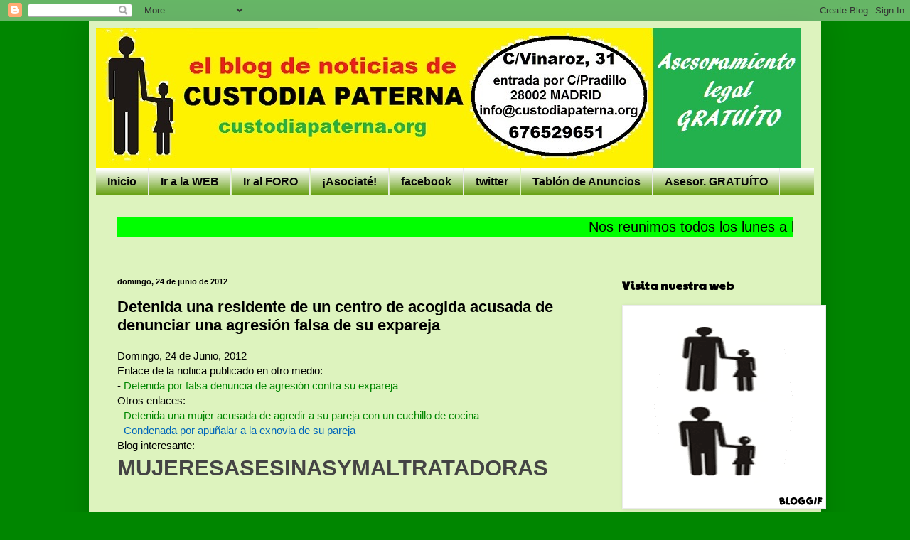

--- FILE ---
content_type: text/html; charset=UTF-8
request_url: https://custodiapaterna.blogspot.com/2012/06/detenida-una-residente-de-un-centro-de.html
body_size: 19662
content:
<!DOCTYPE html>
<html class='v2' dir='ltr' lang='es'>
<head>
<link href='https://www.blogger.com/static/v1/widgets/335934321-css_bundle_v2.css' rel='stylesheet' type='text/css'/>
<meta content='width=1100' name='viewport'/>
<meta content='text/html; charset=UTF-8' http-equiv='Content-Type'/>
<meta content='blogger' name='generator'/>
<link href='https://custodiapaterna.blogspot.com/favicon.ico' rel='icon' type='image/x-icon'/>
<link href='http://custodiapaterna.blogspot.com/2012/06/detenida-una-residente-de-un-centro-de.html' rel='canonical'/>
<link rel="alternate" type="application/atom+xml" title="CUSTODIA PATERNA - Atom" href="https://custodiapaterna.blogspot.com/feeds/posts/default" />
<link rel="alternate" type="application/rss+xml" title="CUSTODIA PATERNA - RSS" href="https://custodiapaterna.blogspot.com/feeds/posts/default?alt=rss" />
<link rel="service.post" type="application/atom+xml" title="CUSTODIA PATERNA - Atom" href="https://www.blogger.com/feeds/7565192744968181873/posts/default" />

<link rel="alternate" type="application/atom+xml" title="CUSTODIA PATERNA - Atom" href="https://custodiapaterna.blogspot.com/feeds/4937473969534371816/comments/default" />
<!--Can't find substitution for tag [blog.ieCssRetrofitLinks]-->
<meta content='http://custodiapaterna.blogspot.com/2012/06/detenida-una-residente-de-un-centro-de.html' property='og:url'/>
<meta content='Detenida una residente de un centro de acogida acusada de denunciar una agresión falsa de su expareja' property='og:title'/>
<meta content='Domingo, 24 de Junio, 2012  Enlace de la notiica publicado en otro medio:  - Detenida por falsa denuncia de agresión contra su expareja  Otr...' property='og:description'/>
<title>CUSTODIA PATERNA: Detenida una residente de un centro de acogida acusada de denunciar una agresión falsa de su expareja</title>
<style type='text/css'>@font-face{font-family:'Paytone One';font-style:normal;font-weight:400;font-display:swap;src:url(//fonts.gstatic.com/s/paytoneone/v25/0nksC9P7MfYHj2oFtYm2ChTigPvfiwq-FQc.woff2)format('woff2');unicode-range:U+0102-0103,U+0110-0111,U+0128-0129,U+0168-0169,U+01A0-01A1,U+01AF-01B0,U+0300-0301,U+0303-0304,U+0308-0309,U+0323,U+0329,U+1EA0-1EF9,U+20AB;}@font-face{font-family:'Paytone One';font-style:normal;font-weight:400;font-display:swap;src:url(//fonts.gstatic.com/s/paytoneone/v25/0nksC9P7MfYHj2oFtYm2ChTjgPvfiwq-FQc.woff2)format('woff2');unicode-range:U+0100-02BA,U+02BD-02C5,U+02C7-02CC,U+02CE-02D7,U+02DD-02FF,U+0304,U+0308,U+0329,U+1D00-1DBF,U+1E00-1E9F,U+1EF2-1EFF,U+2020,U+20A0-20AB,U+20AD-20C0,U+2113,U+2C60-2C7F,U+A720-A7FF;}@font-face{font-family:'Paytone One';font-style:normal;font-weight:400;font-display:swap;src:url(//fonts.gstatic.com/s/paytoneone/v25/0nksC9P7MfYHj2oFtYm2ChTtgPvfiwq-.woff2)format('woff2');unicode-range:U+0000-00FF,U+0131,U+0152-0153,U+02BB-02BC,U+02C6,U+02DA,U+02DC,U+0304,U+0308,U+0329,U+2000-206F,U+20AC,U+2122,U+2191,U+2193,U+2212,U+2215,U+FEFF,U+FFFD;}</style>
<style id='page-skin-1' type='text/css'><!--
/*
-----------------------------------------------
Blogger Template Style
Name:     Simple
Designer: Blogger
URL:      www.blogger.com
----------------------------------------------- */
/* Content
----------------------------------------------- */
body {
font: normal normal 14px Arial, Tahoma, Helvetica, FreeSans, sans-serif;
color: #000000;
background: #008600 none repeat scroll top left;
padding: 0 40px 40px 40px;
}
html body .region-inner {
min-width: 0;
max-width: 100%;
width: auto;
}
h2 {
font-size: 22px;
}
a:link {
text-decoration:none;
color: #008600;
}
a:visited {
text-decoration:none;
color: #7e7e7e;
}
a:hover {
text-decoration:underline;
color: #ec2c2c;
}
.body-fauxcolumn-outer .fauxcolumn-inner {
background: transparent none repeat scroll top left;
_background-image: none;
}
.body-fauxcolumn-outer .cap-top {
position: absolute;
z-index: 1;
height: 400px;
width: 100%;
}
.body-fauxcolumn-outer .cap-top .cap-left {
width: 100%;
background: transparent none repeat-x scroll top left;
_background-image: none;
}
.content-outer {
-moz-box-shadow: 0 0 40px rgba(0, 0, 0, .15);
-webkit-box-shadow: 0 0 5px rgba(0, 0, 0, .15);
-goog-ms-box-shadow: 0 0 10px #333333;
box-shadow: 0 0 40px rgba(0, 0, 0, .15);
margin-bottom: 1px;
}
.content-inner {
padding: 10px 10px;
}
.content-inner {
background-color: #ddf3be;
}
/* Header
----------------------------------------------- */
.header-outer {
background: transparent none repeat-x scroll 0 -400px;
_background-image: none;
}
.Header h1 {
font: normal normal 60px Arial, Tahoma, Helvetica, FreeSans, sans-serif;
color: #31a62d;
text-shadow: -1px -1px 1px rgba(0, 0, 0, .2);
}
.Header h1 a {
color: #31a62d;
}
.Header .description {
font-size: 140%;
color: #6a6a6a;
}
.header-inner .Header .titlewrapper {
padding: 22px 30px;
}
.header-inner .Header .descriptionwrapper {
padding: 0 30px;
}
/* Tabs
----------------------------------------------- */
.tabs-inner .section:first-child {
border-top: 1px solid #ebebeb;
}
.tabs-inner .section:first-child ul {
margin-top: -1px;
border-top: 1px solid #ebebeb;
border-left: 0 solid #ebebeb;
border-right: 0 solid #ebebeb;
}
.tabs-inner .widget ul {
background: #5f9b07 url(https://resources.blogblog.com/blogblog/data/1kt/simple/gradients_light.png) repeat-x scroll 0 -800px;
_background-image: none;
border-bottom: 1px solid #ebebeb;
margin-top: 0;
margin-left: -30px;
margin-right: -30px;
}
.tabs-inner .widget li a {
display: inline-block;
padding: .6em 1em;
font: normal bold 16px Arial, Tahoma, Helvetica, FreeSans, sans-serif;
color: #060706;
border-left: 1px solid #ddf3be;
border-right: 1px solid #ebebeb;
}
.tabs-inner .widget li:first-child a {
border-left: none;
}
.tabs-inner .widget li.selected a, .tabs-inner .widget li a:hover {
color: #000000;
background-color: #5f9b07;
text-decoration: none;
}
/* Columns
----------------------------------------------- */
.main-outer {
border-top: 0 solid #ebebeb;
}
.fauxcolumn-left-outer .fauxcolumn-inner {
border-right: 1px solid #ebebeb;
}
.fauxcolumn-right-outer .fauxcolumn-inner {
border-left: 1px solid #ebebeb;
}
/* Headings
----------------------------------------------- */
div.widget > h2,
div.widget h2.title {
margin: 0 0 1em 0;
font: normal bold 16px Paytone One;
color: #000000;
}
/* Widgets
----------------------------------------------- */
.widget .zippy {
color: #919191;
text-shadow: 2px 2px 1px rgba(0, 0, 0, .1);
}
.widget .popular-posts ul {
list-style: none;
}
/* Posts
----------------------------------------------- */
h2.date-header {
font: normal bold 11px Arial, Tahoma, Helvetica, FreeSans, sans-serif;
}
.date-header span {
background-color: transparent;
color: #000000;
padding: inherit;
letter-spacing: inherit;
margin: inherit;
}
.main-inner {
padding-top: 30px;
padding-bottom: 30px;
}
.main-inner .column-center-inner {
padding: 0 15px;
}
.main-inner .column-center-inner .section {
margin: 0 15px;
}
.post {
margin: 0 0 25px 0;
}
h3.post-title, .comments h4 {
font: normal bold 22px Verdana, Geneva, sans-serif;
margin: .75em 0 0;
}
.post-body {
font-size: 110%;
line-height: 1.4;
position: relative;
}
.post-body img, .post-body .tr-caption-container, .Profile img, .Image img,
.BlogList .item-thumbnail img {
padding: 2px;
background: #ffffff;
border: 1px solid #ebebeb;
-moz-box-shadow: 1px 1px 5px rgba(0, 0, 0, .1);
-webkit-box-shadow: 1px 1px 5px rgba(0, 0, 0, .1);
box-shadow: 1px 1px 5px rgba(0, 0, 0, .1);
}
.post-body img, .post-body .tr-caption-container {
padding: 5px;
}
.post-body .tr-caption-container {
color: #000000;
}
.post-body .tr-caption-container img {
padding: 0;
background: transparent;
border: none;
-moz-box-shadow: 0 0 0 rgba(0, 0, 0, .1);
-webkit-box-shadow: 0 0 0 rgba(0, 0, 0, .1);
box-shadow: 0 0 0 rgba(0, 0, 0, .1);
}
.post-header {
margin: 0 0 1.5em;
line-height: 1.6;
font-size: 90%;
}
.post-footer {
margin: 20px -2px 0;
padding: 5px 10px;
color: #525252;
background-color: #f6f6f6;
border-bottom: 1px solid #ebebeb;
line-height: 1.6;
font-size: 90%;
}
#comments .comment-author {
padding-top: 1.5em;
border-top: 1px solid #ebebeb;
background-position: 0 1.5em;
}
#comments .comment-author:first-child {
padding-top: 0;
border-top: none;
}
.avatar-image-container {
margin: .2em 0 0;
}
#comments .avatar-image-container img {
border: 1px solid #ebebeb;
}
/* Comments
----------------------------------------------- */
.comments .comments-content .icon.blog-author {
background-repeat: no-repeat;
background-image: url([data-uri]);
}
.comments .comments-content .loadmore a {
border-top: 1px solid #919191;
border-bottom: 1px solid #919191;
}
.comments .comment-thread.inline-thread {
background-color: #f6f6f6;
}
.comments .continue {
border-top: 2px solid #919191;
}
/* Accents
---------------------------------------------- */
.section-columns td.columns-cell {
border-left: 1px solid #ebebeb;
}
.blog-pager {
background: transparent none no-repeat scroll top center;
}
.blog-pager-older-link, .home-link,
.blog-pager-newer-link {
background-color: #ddf3be;
padding: 5px;
}
.footer-outer {
border-top: 0 dashed #bbbbbb;
}
/* Mobile
----------------------------------------------- */
body.mobile  {
background-size: auto;
}
.mobile .body-fauxcolumn-outer {
background: transparent none repeat scroll top left;
}
.mobile .body-fauxcolumn-outer .cap-top {
background-size: 100% auto;
}
.mobile .content-outer {
-webkit-box-shadow: 0 0 3px rgba(0, 0, 0, .15);
box-shadow: 0 0 3px rgba(0, 0, 0, .15);
}
.mobile .tabs-inner .widget ul {
margin-left: 0;
margin-right: 0;
}
.mobile .post {
margin: 0;
}
.mobile .main-inner .column-center-inner .section {
margin: 0;
}
.mobile .date-header span {
padding: 0.1em 10px;
margin: 0 -10px;
}
.mobile h3.post-title {
margin: 0;
}
.mobile .blog-pager {
background: transparent none no-repeat scroll top center;
}
.mobile .footer-outer {
border-top: none;
}
.mobile .main-inner, .mobile .footer-inner {
background-color: #ddf3be;
}
.mobile-index-contents {
color: #000000;
}
.mobile-link-button {
background-color: #008600;
}
.mobile-link-button a:link, .mobile-link-button a:visited {
color: #ffffff;
}
.mobile .tabs-inner .section:first-child {
border-top: none;
}
.mobile .tabs-inner .PageList .widget-content {
background-color: #5f9b07;
color: #000000;
border-top: 1px solid #ebebeb;
border-bottom: 1px solid #ebebeb;
}
.mobile .tabs-inner .PageList .widget-content .pagelist-arrow {
border-left: 1px solid #ebebeb;
}

--></style>
<style id='template-skin-1' type='text/css'><!--
body {
min-width: 1030px;
}
.content-outer, .content-fauxcolumn-outer, .region-inner {
min-width: 1030px;
max-width: 1030px;
_width: 1030px;
}
.main-inner .columns {
padding-left: 0;
padding-right: 300px;
}
.main-inner .fauxcolumn-center-outer {
left: 0;
right: 300px;
/* IE6 does not respect left and right together */
_width: expression(this.parentNode.offsetWidth -
parseInt("0") -
parseInt("300px") + 'px');
}
.main-inner .fauxcolumn-left-outer {
width: 0;
}
.main-inner .fauxcolumn-right-outer {
width: 300px;
}
.main-inner .column-left-outer {
width: 0;
right: 100%;
margin-left: -0;
}
.main-inner .column-right-outer {
width: 300px;
margin-right: -300px;
}
#layout {
min-width: 0;
}
#layout .content-outer {
min-width: 0;
width: 800px;
}
#layout .region-inner {
min-width: 0;
width: auto;
}
body#layout div.add_widget {
padding: 8px;
}
body#layout div.add_widget a {
margin-left: 32px;
}
--></style>
<link href='https://www.blogger.com/dyn-css/authorization.css?targetBlogID=7565192744968181873&amp;zx=ca6a5623-7656-44db-93f0-8e42612f372f' media='none' onload='if(media!=&#39;all&#39;)media=&#39;all&#39;' rel='stylesheet'/><noscript><link href='https://www.blogger.com/dyn-css/authorization.css?targetBlogID=7565192744968181873&amp;zx=ca6a5623-7656-44db-93f0-8e42612f372f' rel='stylesheet'/></noscript>
<meta name='google-adsense-platform-account' content='ca-host-pub-1556223355139109'/>
<meta name='google-adsense-platform-domain' content='blogspot.com'/>

</head>
<body class='loading variant-pale'>
<div class='navbar section' id='navbar' name='Barra de navegación'><div class='widget Navbar' data-version='1' id='Navbar1'><script type="text/javascript">
    function setAttributeOnload(object, attribute, val) {
      if(window.addEventListener) {
        window.addEventListener('load',
          function(){ object[attribute] = val; }, false);
      } else {
        window.attachEvent('onload', function(){ object[attribute] = val; });
      }
    }
  </script>
<div id="navbar-iframe-container"></div>
<script type="text/javascript" src="https://apis.google.com/js/platform.js"></script>
<script type="text/javascript">
      gapi.load("gapi.iframes:gapi.iframes.style.bubble", function() {
        if (gapi.iframes && gapi.iframes.getContext) {
          gapi.iframes.getContext().openChild({
              url: 'https://www.blogger.com/navbar/7565192744968181873?po\x3d4937473969534371816\x26origin\x3dhttps://custodiapaterna.blogspot.com',
              where: document.getElementById("navbar-iframe-container"),
              id: "navbar-iframe"
          });
        }
      });
    </script><script type="text/javascript">
(function() {
var script = document.createElement('script');
script.type = 'text/javascript';
script.src = '//pagead2.googlesyndication.com/pagead/js/google_top_exp.js';
var head = document.getElementsByTagName('head')[0];
if (head) {
head.appendChild(script);
}})();
</script>
</div></div>
<div class='body-fauxcolumns'>
<div class='fauxcolumn-outer body-fauxcolumn-outer'>
<div class='cap-top'>
<div class='cap-left'></div>
<div class='cap-right'></div>
</div>
<div class='fauxborder-left'>
<div class='fauxborder-right'></div>
<div class='fauxcolumn-inner'>
</div>
</div>
<div class='cap-bottom'>
<div class='cap-left'></div>
<div class='cap-right'></div>
</div>
</div>
</div>
<div class='content'>
<div class='content-fauxcolumns'>
<div class='fauxcolumn-outer content-fauxcolumn-outer'>
<div class='cap-top'>
<div class='cap-left'></div>
<div class='cap-right'></div>
</div>
<div class='fauxborder-left'>
<div class='fauxborder-right'></div>
<div class='fauxcolumn-inner'>
</div>
</div>
<div class='cap-bottom'>
<div class='cap-left'></div>
<div class='cap-right'></div>
</div>
</div>
</div>
<div class='content-outer'>
<div class='content-cap-top cap-top'>
<div class='cap-left'></div>
<div class='cap-right'></div>
</div>
<div class='fauxborder-left content-fauxborder-left'>
<div class='fauxborder-right content-fauxborder-right'></div>
<div class='content-inner'>
<header>
<div class='header-outer'>
<div class='header-cap-top cap-top'>
<div class='cap-left'></div>
<div class='cap-right'></div>
</div>
<div class='fauxborder-left header-fauxborder-left'>
<div class='fauxborder-right header-fauxborder-right'></div>
<div class='region-inner header-inner'>
<div class='header section' id='header' name='Cabecera'><div class='widget Header' data-version='1' id='Header1'>
<div id='header-inner'>
<a href='https://custodiapaterna.blogspot.com/' style='display: block'>
<img alt='CUSTODIA PATERNA' height='196px; ' id='Header1_headerimg' src='https://blogger.googleusercontent.com/img/b/R29vZ2xl/AVvXsEihOZdOe9gbF5TeGAkLiPD2dA3mtCaY0JQODgqMABe_mY-wGy9X44PiBv-xa7for9NKkeJ7V-dCzri0IUvsqcp2pWL1Z0IXw6m1vCs5T0NrIwunZ2IUjcM9a_Rz13PbEcdQum083mruo2Se/s1600/cabecera+blog+030715.jpg' style='display: block' width='991px; '/>
</a>
</div>
</div></div>
</div>
</div>
<div class='header-cap-bottom cap-bottom'>
<div class='cap-left'></div>
<div class='cap-right'></div>
</div>
</div>
</header>
<div class='tabs-outer'>
<div class='tabs-cap-top cap-top'>
<div class='cap-left'></div>
<div class='cap-right'></div>
</div>
<div class='fauxborder-left tabs-fauxborder-left'>
<div class='fauxborder-right tabs-fauxborder-right'></div>
<div class='region-inner tabs-inner'>
<div class='tabs section' id='crosscol' name='Multicolumnas'><div class='widget PageList' data-version='1' id='PageList1'>
<h2>Páginas</h2>
<div class='widget-content'>
<ul>
<li>
<a href='https://custodiapaterna.blogspot.com/'>Inicio</a>
</li>
<li>
<a href='http://custodiapaterna.org'>Ir a la WEB</a>
</li>
<li>
<a href='http://custodiapaterna.foroactivo.com'>Ir al FORO</a>
</li>
<li>
<a href='http://custodiapaterna.jimdo.com/afiliaci%C3%B3n/'>&#161;Asociaté!</a>
</li>
<li>
<a href='http://www.facebook.com/custodiapaterna'>facebook</a>
</li>
<li>
<a href='http://twitter.com/custodiapaterna'>twitter</a>
</li>
<li>
<a href='http://custodiapaterna.jimdo.com/tabl%C3%B3n-de-anuncios/'>Tablón de Anuncios</a>
</li>
<li>
<a href='http://custodiapaterna.jimdo.com/asesoramiento-legal-gratis/'>Asesor. GRATUÍTO</a>
</li>
</ul>
<div class='clear'></div>
</div>
</div></div>
<div class='tabs section' id='crosscol-overflow' name='Cross-Column 2'><div class='widget HTML' data-version='1' id='HTML5'>
<h2 class='title'>Reunión de los lunes</h2>
<div class='widget-content'>
<p style="tex-aling:center;font-famlily:arial;font-size:20px;color:black;line-heigth:30px;">
    <marquee bgcolor="lime">Nos reunimos todos los lunes a las 20,30 horas en la C/Vinaroz nº31, entrada por C/Pradillo, MADRID &#161;TE ESPERAMOS!  
</marquee>
</p>
</div>
<div class='clear'></div>
</div></div>
</div>
</div>
<div class='tabs-cap-bottom cap-bottom'>
<div class='cap-left'></div>
<div class='cap-right'></div>
</div>
</div>
<div class='main-outer'>
<div class='main-cap-top cap-top'>
<div class='cap-left'></div>
<div class='cap-right'></div>
</div>
<div class='fauxborder-left main-fauxborder-left'>
<div class='fauxborder-right main-fauxborder-right'></div>
<div class='region-inner main-inner'>
<div class='columns fauxcolumns'>
<div class='fauxcolumn-outer fauxcolumn-center-outer'>
<div class='cap-top'>
<div class='cap-left'></div>
<div class='cap-right'></div>
</div>
<div class='fauxborder-left'>
<div class='fauxborder-right'></div>
<div class='fauxcolumn-inner'>
</div>
</div>
<div class='cap-bottom'>
<div class='cap-left'></div>
<div class='cap-right'></div>
</div>
</div>
<div class='fauxcolumn-outer fauxcolumn-left-outer'>
<div class='cap-top'>
<div class='cap-left'></div>
<div class='cap-right'></div>
</div>
<div class='fauxborder-left'>
<div class='fauxborder-right'></div>
<div class='fauxcolumn-inner'>
</div>
</div>
<div class='cap-bottom'>
<div class='cap-left'></div>
<div class='cap-right'></div>
</div>
</div>
<div class='fauxcolumn-outer fauxcolumn-right-outer'>
<div class='cap-top'>
<div class='cap-left'></div>
<div class='cap-right'></div>
</div>
<div class='fauxborder-left'>
<div class='fauxborder-right'></div>
<div class='fauxcolumn-inner'>
</div>
</div>
<div class='cap-bottom'>
<div class='cap-left'></div>
<div class='cap-right'></div>
</div>
</div>
<!-- corrects IE6 width calculation -->
<div class='columns-inner'>
<div class='column-center-outer'>
<div class='column-center-inner'>
<div class='main section' id='main' name='Principal'><div class='widget Blog' data-version='1' id='Blog1'>
<div class='blog-posts hfeed'>

          <div class="date-outer">
        
<h2 class='date-header'><span>domingo, 24 de junio de 2012</span></h2>

          <div class="date-posts">
        
<div class='post-outer'>
<div class='post hentry uncustomized-post-template' itemprop='blogPost' itemscope='itemscope' itemtype='http://schema.org/BlogPosting'>
<meta content='7565192744968181873' itemprop='blogId'/>
<meta content='4937473969534371816' itemprop='postId'/>
<a name='4937473969534371816'></a>
<h3 class='post-title entry-title' itemprop='name'>
Detenida una residente de un centro de acogida acusada de denunciar una agresión falsa de su expareja
</h3>
<div class='post-header'>
<div class='post-header-line-1'></div>
</div>
<div class='post-body entry-content' id='post-body-4937473969534371816' itemprop='description articleBody'>
Domingo, 24 de Junio, 2012<br />
Enlace de la notiica publicado en otro medio:<br />
- <a href="http://www.lavanguardia.com/sucesos/20120624/54316281766/detenida-falsa-denuncia-agresion-expareja.html">Detenida por falsa denuncia de agresión contra su expareja</a><br />
Otros enlaces:<br />
- <a href="http://www.elmundo.es/elmundo/2011/12/21/alicante/1324483847.html?mid=55">Detenida una mujer acusada de agredir a su pareja con un cuchillo de cocina</a><br />
- <a href="http://mujeresasesinasymaltratadoras.blogia.com/2011/072101-condenada-por-apunalar-a-la-exnovia-de-su-pareja.php"><span style="color: #0066bb;">Condenada por apuñalar a la exnovia de su pareja</span></a><br />
Blog interesante:<br />
<h1>
<a href="http://mujeresasesinasymaltratadoras.blogia.com/"><span style="color: #444444;">MUJERESASESINASYMALTRATADORAS</span></a></h1>
<embed allowfullscreen="true" allowscriptaccess="always" src="//www.20minutos.tv/videoplayer/dijkmDV0/" style="height: 330px; width: 544px;" type="application/x-shockwave-flash" wmode="transparent"></embed><br />
<blockquote class="tr_bq">
Agentes de la Guardia Civil han detenido en Cantillana (Sevilla) a una mujer, identificada como A.A.P., de 30 años, por haber denunciado a su expareja por una supuesta agresión que se ha revelado falsa, y que le había permitido ser alojada en un centro de acogida de la Junta de Andalucía para víctimas de malos tratos, por lo que se le atribuye un supuesto delito de denuncia falsa<br />
Agentes de la Guardia Civil han detenido en Cantillana (Sevilla) a una mujer, identificada como A.A.P., de 30 años, por haber denunciado a su expareja por una supuesta agresión que se ha revelado falsa, y que le había permitido ser alojada en un centro de acogida de la Junta de Andalucía para víctimas de malos tratos, por lo que se le atribuye un supuesto delito de denuncia falsa.<br />
En concreto, según ha explicado la Benemérita en un comunicado, la mujer denunció que su expareja había intentado clavarle un objeto punzante en una zona próxima al corazón, si bien el aro de su sujetador había evitado "una desgracia mayor".<br />
En el transcurso de la investigación iniciada para esclarecer los hechos, agentes del Instituto Armado destinados en Cantillana y Paymogo (Huelva) pudieron averiguar que el hombre denunciado, sobre el que pesaba una orden de alejamiento de la denunciante, residía en dicha localidad onubense y se encontraba en la provincia de Huelva cuando sucedió la supuesta agresión denunciada por su expareja.<br />
De esta manera, según ha concluido la Guardia Civil, el objetivo que había buscado la mujer ahora detenida al presentar la denuncia había sido "llamar la atención" de otra nueva pareja con la que ésta había mantenido recientemente una relación.<br />
Por todo ello, la Benemérita ha detenido a esta mujer, vecina de Cantillana, y ha solicitado asimismo a la Junta de Andalucía el cese del disfrute del derecho de una vivienda de acogida.</blockquote>
<a href="http://www.20minutos.es/noticia/1519783/0/">http://www.20minutos.es/noticia/1519783/0/</a>
<div style='clear: both;'></div>
</div>
<div class='post-footer'>
<div class='post-footer-line post-footer-line-1'>
<span class='post-author vcard'>
Publicado por
<span class='fn' itemprop='author' itemscope='itemscope' itemtype='http://schema.org/Person'>
<meta content='https://www.blogger.com/profile/00633303069028951124' itemprop='url'/>
<a class='g-profile' href='https://www.blogger.com/profile/00633303069028951124' rel='author' title='author profile'>
<span itemprop='name'>viso</span>
</a>
</span>
</span>
<span class='post-timestamp'>
en
<meta content='http://custodiapaterna.blogspot.com/2012/06/detenida-una-residente-de-un-centro-de.html' itemprop='url'/>
<a class='timestamp-link' href='https://custodiapaterna.blogspot.com/2012/06/detenida-una-residente-de-un-centro-de.html' rel='bookmark' title='permanent link'><abbr class='published' itemprop='datePublished' title='2012-06-24T21:35:00+02:00'>21:35</abbr></a>
</span>
<span class='post-comment-link'>
</span>
<span class='post-icons'>
<span class='item-action'>
<a href='https://www.blogger.com/email-post/7565192744968181873/4937473969534371816' title='Enviar entrada por correo electrónico'>
<img alt='' class='icon-action' height='13' src='https://resources.blogblog.com/img/icon18_email.gif' width='18'/>
</a>
</span>
<span class='item-control blog-admin pid-580338955'>
<a href='https://www.blogger.com/post-edit.g?blogID=7565192744968181873&postID=4937473969534371816&from=pencil' title='Editar entrada'>
<img alt='' class='icon-action' height='18' src='https://resources.blogblog.com/img/icon18_edit_allbkg.gif' width='18'/>
</a>
</span>
</span>
<div class='post-share-buttons goog-inline-block'>
</div>
</div>
<div class='post-footer-line post-footer-line-2'>
<span class='post-labels'>
</span>
</div>
<div class='post-footer-line post-footer-line-3'>
<span class='post-location'>
</span>
</div>
</div>
</div>
<div class='comments' id='comments'>
<a name='comments'></a>
<h4>No hay comentarios:</h4>
<div id='Blog1_comments-block-wrapper'>
<dl class='avatar-comment-indent' id='comments-block'>
</dl>
</div>
<p class='comment-footer'>
<a href='https://www.blogger.com/comment/fullpage/post/7565192744968181873/4937473969534371816' onclick='javascript:window.open(this.href, "bloggerPopup", "toolbar=0,location=0,statusbar=1,menubar=0,scrollbars=yes,width=640,height=500"); return false;'>Publicar un comentario</a>
</p>
</div>
</div>

        </div></div>
      
</div>
<div class='blog-pager' id='blog-pager'>
<span id='blog-pager-newer-link'>
<a class='blog-pager-newer-link' href='https://custodiapaterna.blogspot.com/2012/06/la-xunta-aplaza-fijar-como-norma-la.html' id='Blog1_blog-pager-newer-link' title='Entrada más reciente'>Entrada más reciente</a>
</span>
<span id='blog-pager-older-link'>
<a class='blog-pager-older-link' href='https://custodiapaterna.blogspot.com/2012/06/es-imprescindible-que-gallardon-cambie.html' id='Blog1_blog-pager-older-link' title='Entrada antigua'>Entrada antigua</a>
</span>
<a class='home-link' href='https://custodiapaterna.blogspot.com/'>Inicio</a>
</div>
<div class='clear'></div>
<div class='post-feeds'>
<div class='feed-links'>
Suscribirse a:
<a class='feed-link' href='https://custodiapaterna.blogspot.com/feeds/4937473969534371816/comments/default' target='_blank' type='application/atom+xml'>Enviar comentarios (Atom)</a>
</div>
</div>
</div></div>
</div>
</div>
<div class='column-left-outer'>
<div class='column-left-inner'>
<aside>
</aside>
</div>
</div>
<div class='column-right-outer'>
<div class='column-right-inner'>
<aside>
<div class='sidebar section' id='sidebar-right-1'><div class='widget Image' data-version='1' id='Image5'>
<h2>Visita nuestra web</h2>
<div class='widget-content'>
<a href='http://custodiapaterna.jimdo.com/contacto/apoyo-a-padres/'>
<img alt='Visita nuestra web' height='281' id='Image5_img' src='https://blogger.googleusercontent.com/img/b/R29vZ2xl/AVvXsEjLu5piNLz4aOqr489kyJxMbwU7NEJQc8N_1WDWvDV0JRWSVR3tC3cFZF8ByhWnP86zkFHVyD5g3RuTAfSDpLv3Nt0qpHjw7McSk1f9ZyV3K8M_pBaIqMHgG-Dmux0qAVvLikeqOjUWdBcE/s1600/bloggif_546938fd6526b.gif' width='281'/>
</a>
<br/>
</div>
<div class='clear'></div>
</div><div class='widget Text' data-version='1' id='Text1'>
<h2 class='title'>CUSTODIA PATERNA</h2>
<div class='widget-content'>
C/Vinaroz nº31 (entrada por la C/Pradillo)<div> 28002 MADRID España<br />Telf.: +34 <strong style="font-weight: normal;"><span style="color:#006600;">676 52 96 51</span></strong><br />info@custodiapaterna.org<br /><div><b>blogmaster@custodiapaterna.com</b><br /><br />Hombres separados por tal discriminados y si tienen la custodia de los hijos tambien lo seran por los demas separados.<br />Es dificil transmitir la realidad a la que nos vemos abocados. Por un lado la alegria de poder amparar, criar y educar a nuestros hijos; que puede visualizarse en eso de ir a su cama por las noches arroparles y darles un beso. Por el otro sentirte un "bicho raro" incluso en tu propio colectivo.<br />Pero aqui estamos, prueba palpable que el hombre esta igual de capacitado que la mujer en la crianza de los hijos. &#191;Hay mejor esfuerzo en pro de la autentica igualdad?<br /></div></div>
</div>
<div class='clear'></div>
</div><div class='widget Image' data-version='1' id='Image4'>
<div class='widget-content'>
<a href='http://custodiapaterna.foroactivo.com/'>
<img alt='' height='60' id='Image4_img' src='https://blogger.googleusercontent.com/img/b/R29vZ2xl/AVvXsEgboFg4LBXSf1fB0CJvoANvaQm0XPZweLaCUvpZ09D9k3ZOFGr1nbJOKLYFs5olmTy_y5e6kQG-0MxzBsKXDCcvTUPcwloA_u5Fs9mbPGL9jG6tLeWibsAirfetXispxklRXiTuv5wT3qxZ/s226/FORO+logo.gif' width='171'/>
</a>
<br/>
</div>
<div class='clear'></div>
</div><div class='widget Image' data-version='1' id='Image3'>
<h2>Visita nuestra WEB</h2>
<div class='widget-content'>
<a href='http://custodiapaterna.org'>
<img alt='Visita nuestra WEB' height='281' id='Image3_img' src='https://blogger.googleusercontent.com/img/b/R29vZ2xl/AVvXsEgNRgfReHVguCFlKIif5gslZpJO-cMPrrV6uSRfZUyImF9wwuZctaqoAukiB892crP6gtilxtr95w_AMI9Qg9zRZ0XrMbsp930xslJiaivUN00cqhYzefj0RYJt9p3i-HMYE1dIxG4azYKz/s1600/bloggif_54692782100f1.gif' width='281'/>
</a>
<br/>
</div>
<div class='clear'></div>
</div><div class='widget LinkList' data-version='1' id='LinkList1'>
<div class='widget-content'>
<ul>
<li><a href='http://www.facebook.com/custodiapaterna'>Facebook</a></li>
<li><a href='https://twitter.com/Custodiapaterna'>twitter</a></li>
</ul>
<div class='clear'></div>
</div>
</div><div class='widget Image' data-version='1' id='Image2'>
<h2>Recomendado:</h2>
<div class='widget-content'>
<a href='http://conpapaymama-custodiacompartida.blogspot.com.es/'>
<img alt='Recomendado:' height='79' id='Image2_img' src='https://blogger.googleusercontent.com/img/b/R29vZ2xl/AVvXsEjwvIMD9-GBavew-c08QtZZRLS0DcArdarD6omEfGW7xee6iPK0pJNYsGe-kMxX6JgKiVuvuhlEYLfE-WLX2u4fwJMUpj8PVx630b5tKECAVRWBlnRtUeSYHUQNeINmDN_3MyYaM8uT6Ulk/s226/Banner+Confederaci%25C3%25B3n.png' width='198'/>
</a>
<br/>
</div>
<div class='clear'></div>
</div><div class='widget Subscribe' data-version='1' id='Subscribe1'>
<div style='white-space:nowrap'>
<h2 class='title'>Suscribirse al blog</h2>
<div class='widget-content'>
<div class='subscribe-wrapper subscribe-type-POST'>
<div class='subscribe expanded subscribe-type-POST' id='SW_READER_LIST_Subscribe1POST' style='display:none;'>
<div class='top'>
<span class='inner' onclick='return(_SW_toggleReaderList(event, "Subscribe1POST"));'>
<img class='subscribe-dropdown-arrow' src='https://resources.blogblog.com/img/widgets/arrow_dropdown.gif'/>
<img align='absmiddle' alt='' border='0' class='feed-icon' src='https://resources.blogblog.com/img/icon_feed12.png'/>
Entradas
</span>
<div class='feed-reader-links'>
<a class='feed-reader-link' href='https://www.netvibes.com/subscribe.php?url=https%3A%2F%2Fcustodiapaterna.blogspot.com%2Ffeeds%2Fposts%2Fdefault' target='_blank'>
<img src='https://resources.blogblog.com/img/widgets/subscribe-netvibes.png'/>
</a>
<a class='feed-reader-link' href='https://add.my.yahoo.com/content?url=https%3A%2F%2Fcustodiapaterna.blogspot.com%2Ffeeds%2Fposts%2Fdefault' target='_blank'>
<img src='https://resources.blogblog.com/img/widgets/subscribe-yahoo.png'/>
</a>
<a class='feed-reader-link' href='https://custodiapaterna.blogspot.com/feeds/posts/default' target='_blank'>
<img align='absmiddle' class='feed-icon' src='https://resources.blogblog.com/img/icon_feed12.png'/>
                  Atom
                </a>
</div>
</div>
<div class='bottom'></div>
</div>
<div class='subscribe' id='SW_READER_LIST_CLOSED_Subscribe1POST' onclick='return(_SW_toggleReaderList(event, "Subscribe1POST"));'>
<div class='top'>
<span class='inner'>
<img class='subscribe-dropdown-arrow' src='https://resources.blogblog.com/img/widgets/arrow_dropdown.gif'/>
<span onclick='return(_SW_toggleReaderList(event, "Subscribe1POST"));'>
<img align='absmiddle' alt='' border='0' class='feed-icon' src='https://resources.blogblog.com/img/icon_feed12.png'/>
Entradas
</span>
</span>
</div>
<div class='bottom'></div>
</div>
</div>
<div class='subscribe-wrapper subscribe-type-PER_POST'>
<div class='subscribe expanded subscribe-type-PER_POST' id='SW_READER_LIST_Subscribe1PER_POST' style='display:none;'>
<div class='top'>
<span class='inner' onclick='return(_SW_toggleReaderList(event, "Subscribe1PER_POST"));'>
<img class='subscribe-dropdown-arrow' src='https://resources.blogblog.com/img/widgets/arrow_dropdown.gif'/>
<img align='absmiddle' alt='' border='0' class='feed-icon' src='https://resources.blogblog.com/img/icon_feed12.png'/>
Comentarios
</span>
<div class='feed-reader-links'>
<a class='feed-reader-link' href='https://www.netvibes.com/subscribe.php?url=https%3A%2F%2Fcustodiapaterna.blogspot.com%2Ffeeds%2F4937473969534371816%2Fcomments%2Fdefault' target='_blank'>
<img src='https://resources.blogblog.com/img/widgets/subscribe-netvibes.png'/>
</a>
<a class='feed-reader-link' href='https://add.my.yahoo.com/content?url=https%3A%2F%2Fcustodiapaterna.blogspot.com%2Ffeeds%2F4937473969534371816%2Fcomments%2Fdefault' target='_blank'>
<img src='https://resources.blogblog.com/img/widgets/subscribe-yahoo.png'/>
</a>
<a class='feed-reader-link' href='https://custodiapaterna.blogspot.com/feeds/4937473969534371816/comments/default' target='_blank'>
<img align='absmiddle' class='feed-icon' src='https://resources.blogblog.com/img/icon_feed12.png'/>
                  Atom
                </a>
</div>
</div>
<div class='bottom'></div>
</div>
<div class='subscribe' id='SW_READER_LIST_CLOSED_Subscribe1PER_POST' onclick='return(_SW_toggleReaderList(event, "Subscribe1PER_POST"));'>
<div class='top'>
<span class='inner'>
<img class='subscribe-dropdown-arrow' src='https://resources.blogblog.com/img/widgets/arrow_dropdown.gif'/>
<span onclick='return(_SW_toggleReaderList(event, "Subscribe1PER_POST"));'>
<img align='absmiddle' alt='' border='0' class='feed-icon' src='https://resources.blogblog.com/img/icon_feed12.png'/>
Comentarios
</span>
</span>
</div>
<div class='bottom'></div>
</div>
</div>
<div style='clear:both'></div>
</div>
</div>
<div class='clear'></div>
</div><div class='widget Image' data-version='1' id='Image1'>
<h2>Redes Sociales</h2>
<div class='widget-content'>
<a href='http://www.facebook.com/pages/CUSTODIA-PATERNA/186263167814?ref=search&sid=100000012536984.3106520688..1'>
<img alt='Redes Sociales' height='79' id='Image1_img' src='https://blogger.googleusercontent.com/img/b/R29vZ2xl/AVvXsEjOGfxNU0gVBKO5Eoe1aipefKKMzWaqTd6CoxloRzlZ-r25u6n5sI6KhyphenhyphenKybINR7zOkcTjg6fPMnVmZ758OTwJwhZz5_xprl7d_cmaJILfLWFLbo4nTT5X-0vBcXR5ywAipV5ianv8VlZ6b/s692/fecebook.jpg' width='209'/>
</a>
<br/>
</div>
<div class='clear'></div>
</div><div class='widget HTML' data-version='1' id='HTML1'>
<div class='widget-content'>
<a href="http://www.facebook.com/sharer.php" name="fb_share" type="button_count">Compartir</a><script src="//static.ak.fbcdn.net/connect.php/js/FB.Share" type="text/javascript"></script>
</div>
<div class='clear'></div>
</div><div class='widget HTML' data-version='1' id='HTML4'>
<div class='widget-content'>
<a href="https://twitter.com/Custodiapaterna" class="twitter-follow-button" data-show-count="false" data-lang="es" data-size="large">Segui @Custodiapaterna</a>
<script>!function(d,s,id){var js,fjs=d.getElementsByTagName(s)[0];if(!d.getElementById(id)){js=d.createElement(s);js.id=id;js.src="//platform.twitter.com/widgets.js";fjs.parentNode.insertBefore(js,fjs);}}(document,"script","twitter-wjs");</script>
</div>
<div class='clear'></div>
</div><div class='widget BlogSearch' data-version='1' id='BlogSearch1'>
<h2 class='title'>Buscar este blog</h2>
<div class='widget-content'>
<div id='BlogSearch1_form'>
<form action='https://custodiapaterna.blogspot.com/search' class='gsc-search-box' target='_top'>
<table cellpadding='0' cellspacing='0' class='gsc-search-box'>
<tbody>
<tr>
<td class='gsc-input'>
<input autocomplete='off' class='gsc-input' name='q' size='10' title='search' type='text' value=''/>
</td>
<td class='gsc-search-button'>
<input class='gsc-search-button' title='search' type='submit' value='Buscar'/>
</td>
</tr>
</tbody>
</table>
</form>
</div>
</div>
<div class='clear'></div>
</div><div class='widget Followers' data-version='1' id='Followers1'>
<h2 class='title'>Seguidores</h2>
<div class='widget-content'>
<div id='Followers1-wrapper'>
<div style='margin-right:2px;'>
<div><script type="text/javascript" src="https://apis.google.com/js/platform.js"></script>
<div id="followers-iframe-container"></div>
<script type="text/javascript">
    window.followersIframe = null;
    function followersIframeOpen(url) {
      gapi.load("gapi.iframes", function() {
        if (gapi.iframes && gapi.iframes.getContext) {
          window.followersIframe = gapi.iframes.getContext().openChild({
            url: url,
            where: document.getElementById("followers-iframe-container"),
            messageHandlersFilter: gapi.iframes.CROSS_ORIGIN_IFRAMES_FILTER,
            messageHandlers: {
              '_ready': function(obj) {
                window.followersIframe.getIframeEl().height = obj.height;
              },
              'reset': function() {
                window.followersIframe.close();
                followersIframeOpen("https://www.blogger.com/followers/frame/7565192744968181873?colors\x3dCgt0cmFuc3BhcmVudBILdHJhbnNwYXJlbnQaByMwMDAwMDAiByMwMDg2MDAqByNkZGYzYmUyByMwMDAwMDA6ByMwMDAwMDBCByMwMDg2MDBKByM5MTkxOTFSByMwMDg2MDBaC3RyYW5zcGFyZW50\x26pageSize\x3d21\x26hl\x3des\x26origin\x3dhttps://custodiapaterna.blogspot.com");
              },
              'open': function(url) {
                window.followersIframe.close();
                followersIframeOpen(url);
              }
            }
          });
        }
      });
    }
    followersIframeOpen("https://www.blogger.com/followers/frame/7565192744968181873?colors\x3dCgt0cmFuc3BhcmVudBILdHJhbnNwYXJlbnQaByMwMDAwMDAiByMwMDg2MDAqByNkZGYzYmUyByMwMDAwMDA6ByMwMDAwMDBCByMwMDg2MDBKByM5MTkxOTFSByMwMDg2MDBaC3RyYW5zcGFyZW50\x26pageSize\x3d21\x26hl\x3des\x26origin\x3dhttps://custodiapaterna.blogspot.com");
  </script></div>
</div>
</div>
<div class='clear'></div>
</div>
</div><div class='widget HTML' data-version='1' id='HTML3'>
<div class='widget-content'>
<a href="http://labs.ebuzzing.es/top-blogs"><img src="https://lh3.googleusercontent.com/blogger_img_proxy/AEn0k_uAlC47rvS1eTs3HpJu94zcx3rl2SoR4UsAx3iO1N97wFmHG_mCckB-ijFD2u8eSkmR3VlgOz8zmAmzNoCBausM6XPKi4E462bdLWiSm_Ge4BbetyIa4xYuuBKIGe-wW6qiesYD7uTxQr2cGyTP4n_gGjpdDOCootVqwOmrWFuPYIpsL1XVjw=s0-d" style="border: none;" alt="Wikio – Top Blogs"></a>
</div>
<div class='clear'></div>
</div></div>
<table border='0' cellpadding='0' cellspacing='0' class='section-columns columns-2'>
<tbody>
<tr>
<td class='first columns-cell'>
<div class='sidebar no-items section' id='sidebar-right-2-1'></div>
</td>
<td class='columns-cell'>
<div class='sidebar section' id='sidebar-right-2-2'><div class='widget Profile' data-version='1' id='Profile1'>
<h2>Custodia Paterna</h2>
<div class='widget-content'>
<ul>
<li><a class='profile-name-link g-profile' href='https://www.blogger.com/profile/08677169891551801627' style='background-image: url(//www.blogger.com/img/logo-16.png);'>CUSTODIA PATERNA, Asc. Esp.de Padres con la Custodia de los Hijos</a></li>
<li><a class='profile-name-link g-profile' href='https://www.blogger.com/profile/03024937053049048197' style='background-image: url(//www.blogger.com/img/logo-16.png);'>Nemo</a></li>
<li><a class='profile-name-link g-profile' href='https://www.blogger.com/profile/07801189750566300821' style='background-image: url(//www.blogger.com/img/logo-16.png);'>tacyto</a></li>
<li><a class='profile-name-link g-profile' href='https://www.blogger.com/profile/00633303069028951124' style='background-image: url(//www.blogger.com/img/logo-16.png);'>viso</a></li>
</ul>
<div class='clear'></div>
</div>
</div></div>
</td>
</tr>
</tbody>
</table>
<div class='sidebar section' id='sidebar-right-3'><div class='widget BlogArchive' data-version='1' id='BlogArchive1'>
<h2>Archivo del blog</h2>
<div class='widget-content'>
<div id='ArchiveList'>
<div id='BlogArchive1_ArchiveList'>
<ul class='hierarchy'>
<li class='archivedate collapsed'>
<a class='toggle' href='javascript:void(0)'>
<span class='zippy'>

        &#9658;&#160;
      
</span>
</a>
<a class='post-count-link' href='https://custodiapaterna.blogspot.com/2022/'>
2022
</a>
<span class='post-count' dir='ltr'>(7)</span>
<ul class='hierarchy'>
<li class='archivedate collapsed'>
<a class='toggle' href='javascript:void(0)'>
<span class='zippy'>

        &#9658;&#160;
      
</span>
</a>
<a class='post-count-link' href='https://custodiapaterna.blogspot.com/2022/01/'>
enero
</a>
<span class='post-count' dir='ltr'>(7)</span>
</li>
</ul>
</li>
</ul>
<ul class='hierarchy'>
<li class='archivedate collapsed'>
<a class='toggle' href='javascript:void(0)'>
<span class='zippy'>

        &#9658;&#160;
      
</span>
</a>
<a class='post-count-link' href='https://custodiapaterna.blogspot.com/2021/'>
2021
</a>
<span class='post-count' dir='ltr'>(76)</span>
<ul class='hierarchy'>
<li class='archivedate collapsed'>
<a class='toggle' href='javascript:void(0)'>
<span class='zippy'>

        &#9658;&#160;
      
</span>
</a>
<a class='post-count-link' href='https://custodiapaterna.blogspot.com/2021/12/'>
diciembre
</a>
<span class='post-count' dir='ltr'>(1)</span>
</li>
</ul>
<ul class='hierarchy'>
<li class='archivedate collapsed'>
<a class='toggle' href='javascript:void(0)'>
<span class='zippy'>

        &#9658;&#160;
      
</span>
</a>
<a class='post-count-link' href='https://custodiapaterna.blogspot.com/2021/11/'>
noviembre
</a>
<span class='post-count' dir='ltr'>(3)</span>
</li>
</ul>
<ul class='hierarchy'>
<li class='archivedate collapsed'>
<a class='toggle' href='javascript:void(0)'>
<span class='zippy'>

        &#9658;&#160;
      
</span>
</a>
<a class='post-count-link' href='https://custodiapaterna.blogspot.com/2021/10/'>
octubre
</a>
<span class='post-count' dir='ltr'>(2)</span>
</li>
</ul>
<ul class='hierarchy'>
<li class='archivedate collapsed'>
<a class='toggle' href='javascript:void(0)'>
<span class='zippy'>

        &#9658;&#160;
      
</span>
</a>
<a class='post-count-link' href='https://custodiapaterna.blogspot.com/2021/09/'>
septiembre
</a>
<span class='post-count' dir='ltr'>(2)</span>
</li>
</ul>
<ul class='hierarchy'>
<li class='archivedate collapsed'>
<a class='toggle' href='javascript:void(0)'>
<span class='zippy'>

        &#9658;&#160;
      
</span>
</a>
<a class='post-count-link' href='https://custodiapaterna.blogspot.com/2021/08/'>
agosto
</a>
<span class='post-count' dir='ltr'>(13)</span>
</li>
</ul>
<ul class='hierarchy'>
<li class='archivedate collapsed'>
<a class='toggle' href='javascript:void(0)'>
<span class='zippy'>

        &#9658;&#160;
      
</span>
</a>
<a class='post-count-link' href='https://custodiapaterna.blogspot.com/2021/06/'>
junio
</a>
<span class='post-count' dir='ltr'>(15)</span>
</li>
</ul>
<ul class='hierarchy'>
<li class='archivedate collapsed'>
<a class='toggle' href='javascript:void(0)'>
<span class='zippy'>

        &#9658;&#160;
      
</span>
</a>
<a class='post-count-link' href='https://custodiapaterna.blogspot.com/2021/05/'>
mayo
</a>
<span class='post-count' dir='ltr'>(19)</span>
</li>
</ul>
<ul class='hierarchy'>
<li class='archivedate collapsed'>
<a class='toggle' href='javascript:void(0)'>
<span class='zippy'>

        &#9658;&#160;
      
</span>
</a>
<a class='post-count-link' href='https://custodiapaterna.blogspot.com/2021/04/'>
abril
</a>
<span class='post-count' dir='ltr'>(5)</span>
</li>
</ul>
<ul class='hierarchy'>
<li class='archivedate collapsed'>
<a class='toggle' href='javascript:void(0)'>
<span class='zippy'>

        &#9658;&#160;
      
</span>
</a>
<a class='post-count-link' href='https://custodiapaterna.blogspot.com/2021/03/'>
marzo
</a>
<span class='post-count' dir='ltr'>(3)</span>
</li>
</ul>
<ul class='hierarchy'>
<li class='archivedate collapsed'>
<a class='toggle' href='javascript:void(0)'>
<span class='zippy'>

        &#9658;&#160;
      
</span>
</a>
<a class='post-count-link' href='https://custodiapaterna.blogspot.com/2021/02/'>
febrero
</a>
<span class='post-count' dir='ltr'>(3)</span>
</li>
</ul>
<ul class='hierarchy'>
<li class='archivedate collapsed'>
<a class='toggle' href='javascript:void(0)'>
<span class='zippy'>

        &#9658;&#160;
      
</span>
</a>
<a class='post-count-link' href='https://custodiapaterna.blogspot.com/2021/01/'>
enero
</a>
<span class='post-count' dir='ltr'>(10)</span>
</li>
</ul>
</li>
</ul>
<ul class='hierarchy'>
<li class='archivedate collapsed'>
<a class='toggle' href='javascript:void(0)'>
<span class='zippy'>

        &#9658;&#160;
      
</span>
</a>
<a class='post-count-link' href='https://custodiapaterna.blogspot.com/2020/'>
2020
</a>
<span class='post-count' dir='ltr'>(249)</span>
<ul class='hierarchy'>
<li class='archivedate collapsed'>
<a class='toggle' href='javascript:void(0)'>
<span class='zippy'>

        &#9658;&#160;
      
</span>
</a>
<a class='post-count-link' href='https://custodiapaterna.blogspot.com/2020/12/'>
diciembre
</a>
<span class='post-count' dir='ltr'>(8)</span>
</li>
</ul>
<ul class='hierarchy'>
<li class='archivedate collapsed'>
<a class='toggle' href='javascript:void(0)'>
<span class='zippy'>

        &#9658;&#160;
      
</span>
</a>
<a class='post-count-link' href='https://custodiapaterna.blogspot.com/2020/11/'>
noviembre
</a>
<span class='post-count' dir='ltr'>(33)</span>
</li>
</ul>
<ul class='hierarchy'>
<li class='archivedate collapsed'>
<a class='toggle' href='javascript:void(0)'>
<span class='zippy'>

        &#9658;&#160;
      
</span>
</a>
<a class='post-count-link' href='https://custodiapaterna.blogspot.com/2020/10/'>
octubre
</a>
<span class='post-count' dir='ltr'>(19)</span>
</li>
</ul>
<ul class='hierarchy'>
<li class='archivedate collapsed'>
<a class='toggle' href='javascript:void(0)'>
<span class='zippy'>

        &#9658;&#160;
      
</span>
</a>
<a class='post-count-link' href='https://custodiapaterna.blogspot.com/2020/09/'>
septiembre
</a>
<span class='post-count' dir='ltr'>(9)</span>
</li>
</ul>
<ul class='hierarchy'>
<li class='archivedate collapsed'>
<a class='toggle' href='javascript:void(0)'>
<span class='zippy'>

        &#9658;&#160;
      
</span>
</a>
<a class='post-count-link' href='https://custodiapaterna.blogspot.com/2020/08/'>
agosto
</a>
<span class='post-count' dir='ltr'>(2)</span>
</li>
</ul>
<ul class='hierarchy'>
<li class='archivedate collapsed'>
<a class='toggle' href='javascript:void(0)'>
<span class='zippy'>

        &#9658;&#160;
      
</span>
</a>
<a class='post-count-link' href='https://custodiapaterna.blogspot.com/2020/07/'>
julio
</a>
<span class='post-count' dir='ltr'>(4)</span>
</li>
</ul>
<ul class='hierarchy'>
<li class='archivedate collapsed'>
<a class='toggle' href='javascript:void(0)'>
<span class='zippy'>

        &#9658;&#160;
      
</span>
</a>
<a class='post-count-link' href='https://custodiapaterna.blogspot.com/2020/05/'>
mayo
</a>
<span class='post-count' dir='ltr'>(17)</span>
</li>
</ul>
<ul class='hierarchy'>
<li class='archivedate collapsed'>
<a class='toggle' href='javascript:void(0)'>
<span class='zippy'>

        &#9658;&#160;
      
</span>
</a>
<a class='post-count-link' href='https://custodiapaterna.blogspot.com/2020/04/'>
abril
</a>
<span class='post-count' dir='ltr'>(27)</span>
</li>
</ul>
<ul class='hierarchy'>
<li class='archivedate collapsed'>
<a class='toggle' href='javascript:void(0)'>
<span class='zippy'>

        &#9658;&#160;
      
</span>
</a>
<a class='post-count-link' href='https://custodiapaterna.blogspot.com/2020/03/'>
marzo
</a>
<span class='post-count' dir='ltr'>(58)</span>
</li>
</ul>
<ul class='hierarchy'>
<li class='archivedate collapsed'>
<a class='toggle' href='javascript:void(0)'>
<span class='zippy'>

        &#9658;&#160;
      
</span>
</a>
<a class='post-count-link' href='https://custodiapaterna.blogspot.com/2020/02/'>
febrero
</a>
<span class='post-count' dir='ltr'>(30)</span>
</li>
</ul>
<ul class='hierarchy'>
<li class='archivedate collapsed'>
<a class='toggle' href='javascript:void(0)'>
<span class='zippy'>

        &#9658;&#160;
      
</span>
</a>
<a class='post-count-link' href='https://custodiapaterna.blogspot.com/2020/01/'>
enero
</a>
<span class='post-count' dir='ltr'>(42)</span>
</li>
</ul>
</li>
</ul>
<ul class='hierarchy'>
<li class='archivedate collapsed'>
<a class='toggle' href='javascript:void(0)'>
<span class='zippy'>

        &#9658;&#160;
      
</span>
</a>
<a class='post-count-link' href='https://custodiapaterna.blogspot.com/2019/'>
2019
</a>
<span class='post-count' dir='ltr'>(375)</span>
<ul class='hierarchy'>
<li class='archivedate collapsed'>
<a class='toggle' href='javascript:void(0)'>
<span class='zippy'>

        &#9658;&#160;
      
</span>
</a>
<a class='post-count-link' href='https://custodiapaterna.blogspot.com/2019/12/'>
diciembre
</a>
<span class='post-count' dir='ltr'>(33)</span>
</li>
</ul>
<ul class='hierarchy'>
<li class='archivedate collapsed'>
<a class='toggle' href='javascript:void(0)'>
<span class='zippy'>

        &#9658;&#160;
      
</span>
</a>
<a class='post-count-link' href='https://custodiapaterna.blogspot.com/2019/11/'>
noviembre
</a>
<span class='post-count' dir='ltr'>(47)</span>
</li>
</ul>
<ul class='hierarchy'>
<li class='archivedate collapsed'>
<a class='toggle' href='javascript:void(0)'>
<span class='zippy'>

        &#9658;&#160;
      
</span>
</a>
<a class='post-count-link' href='https://custodiapaterna.blogspot.com/2019/10/'>
octubre
</a>
<span class='post-count' dir='ltr'>(26)</span>
</li>
</ul>
<ul class='hierarchy'>
<li class='archivedate collapsed'>
<a class='toggle' href='javascript:void(0)'>
<span class='zippy'>

        &#9658;&#160;
      
</span>
</a>
<a class='post-count-link' href='https://custodiapaterna.blogspot.com/2019/09/'>
septiembre
</a>
<span class='post-count' dir='ltr'>(32)</span>
</li>
</ul>
<ul class='hierarchy'>
<li class='archivedate collapsed'>
<a class='toggle' href='javascript:void(0)'>
<span class='zippy'>

        &#9658;&#160;
      
</span>
</a>
<a class='post-count-link' href='https://custodiapaterna.blogspot.com/2019/08/'>
agosto
</a>
<span class='post-count' dir='ltr'>(38)</span>
</li>
</ul>
<ul class='hierarchy'>
<li class='archivedate collapsed'>
<a class='toggle' href='javascript:void(0)'>
<span class='zippy'>

        &#9658;&#160;
      
</span>
</a>
<a class='post-count-link' href='https://custodiapaterna.blogspot.com/2019/07/'>
julio
</a>
<span class='post-count' dir='ltr'>(20)</span>
</li>
</ul>
<ul class='hierarchy'>
<li class='archivedate collapsed'>
<a class='toggle' href='javascript:void(0)'>
<span class='zippy'>

        &#9658;&#160;
      
</span>
</a>
<a class='post-count-link' href='https://custodiapaterna.blogspot.com/2019/06/'>
junio
</a>
<span class='post-count' dir='ltr'>(38)</span>
</li>
</ul>
<ul class='hierarchy'>
<li class='archivedate collapsed'>
<a class='toggle' href='javascript:void(0)'>
<span class='zippy'>

        &#9658;&#160;
      
</span>
</a>
<a class='post-count-link' href='https://custodiapaterna.blogspot.com/2019/05/'>
mayo
</a>
<span class='post-count' dir='ltr'>(31)</span>
</li>
</ul>
<ul class='hierarchy'>
<li class='archivedate collapsed'>
<a class='toggle' href='javascript:void(0)'>
<span class='zippy'>

        &#9658;&#160;
      
</span>
</a>
<a class='post-count-link' href='https://custodiapaterna.blogspot.com/2019/04/'>
abril
</a>
<span class='post-count' dir='ltr'>(25)</span>
</li>
</ul>
<ul class='hierarchy'>
<li class='archivedate collapsed'>
<a class='toggle' href='javascript:void(0)'>
<span class='zippy'>

        &#9658;&#160;
      
</span>
</a>
<a class='post-count-link' href='https://custodiapaterna.blogspot.com/2019/03/'>
marzo
</a>
<span class='post-count' dir='ltr'>(20)</span>
</li>
</ul>
<ul class='hierarchy'>
<li class='archivedate collapsed'>
<a class='toggle' href='javascript:void(0)'>
<span class='zippy'>

        &#9658;&#160;
      
</span>
</a>
<a class='post-count-link' href='https://custodiapaterna.blogspot.com/2019/02/'>
febrero
</a>
<span class='post-count' dir='ltr'>(32)</span>
</li>
</ul>
<ul class='hierarchy'>
<li class='archivedate collapsed'>
<a class='toggle' href='javascript:void(0)'>
<span class='zippy'>

        &#9658;&#160;
      
</span>
</a>
<a class='post-count-link' href='https://custodiapaterna.blogspot.com/2019/01/'>
enero
</a>
<span class='post-count' dir='ltr'>(33)</span>
</li>
</ul>
</li>
</ul>
<ul class='hierarchy'>
<li class='archivedate collapsed'>
<a class='toggle' href='javascript:void(0)'>
<span class='zippy'>

        &#9658;&#160;
      
</span>
</a>
<a class='post-count-link' href='https://custodiapaterna.blogspot.com/2018/'>
2018
</a>
<span class='post-count' dir='ltr'>(609)</span>
<ul class='hierarchy'>
<li class='archivedate collapsed'>
<a class='toggle' href='javascript:void(0)'>
<span class='zippy'>

        &#9658;&#160;
      
</span>
</a>
<a class='post-count-link' href='https://custodiapaterna.blogspot.com/2018/12/'>
diciembre
</a>
<span class='post-count' dir='ltr'>(56)</span>
</li>
</ul>
<ul class='hierarchy'>
<li class='archivedate collapsed'>
<a class='toggle' href='javascript:void(0)'>
<span class='zippy'>

        &#9658;&#160;
      
</span>
</a>
<a class='post-count-link' href='https://custodiapaterna.blogspot.com/2018/11/'>
noviembre
</a>
<span class='post-count' dir='ltr'>(68)</span>
</li>
</ul>
<ul class='hierarchy'>
<li class='archivedate collapsed'>
<a class='toggle' href='javascript:void(0)'>
<span class='zippy'>

        &#9658;&#160;
      
</span>
</a>
<a class='post-count-link' href='https://custodiapaterna.blogspot.com/2018/10/'>
octubre
</a>
<span class='post-count' dir='ltr'>(42)</span>
</li>
</ul>
<ul class='hierarchy'>
<li class='archivedate collapsed'>
<a class='toggle' href='javascript:void(0)'>
<span class='zippy'>

        &#9658;&#160;
      
</span>
</a>
<a class='post-count-link' href='https://custodiapaterna.blogspot.com/2018/09/'>
septiembre
</a>
<span class='post-count' dir='ltr'>(38)</span>
</li>
</ul>
<ul class='hierarchy'>
<li class='archivedate collapsed'>
<a class='toggle' href='javascript:void(0)'>
<span class='zippy'>

        &#9658;&#160;
      
</span>
</a>
<a class='post-count-link' href='https://custodiapaterna.blogspot.com/2018/08/'>
agosto
</a>
<span class='post-count' dir='ltr'>(26)</span>
</li>
</ul>
<ul class='hierarchy'>
<li class='archivedate collapsed'>
<a class='toggle' href='javascript:void(0)'>
<span class='zippy'>

        &#9658;&#160;
      
</span>
</a>
<a class='post-count-link' href='https://custodiapaterna.blogspot.com/2018/07/'>
julio
</a>
<span class='post-count' dir='ltr'>(27)</span>
</li>
</ul>
<ul class='hierarchy'>
<li class='archivedate collapsed'>
<a class='toggle' href='javascript:void(0)'>
<span class='zippy'>

        &#9658;&#160;
      
</span>
</a>
<a class='post-count-link' href='https://custodiapaterna.blogspot.com/2018/06/'>
junio
</a>
<span class='post-count' dir='ltr'>(48)</span>
</li>
</ul>
<ul class='hierarchy'>
<li class='archivedate collapsed'>
<a class='toggle' href='javascript:void(0)'>
<span class='zippy'>

        &#9658;&#160;
      
</span>
</a>
<a class='post-count-link' href='https://custodiapaterna.blogspot.com/2018/05/'>
mayo
</a>
<span class='post-count' dir='ltr'>(57)</span>
</li>
</ul>
<ul class='hierarchy'>
<li class='archivedate collapsed'>
<a class='toggle' href='javascript:void(0)'>
<span class='zippy'>

        &#9658;&#160;
      
</span>
</a>
<a class='post-count-link' href='https://custodiapaterna.blogspot.com/2018/04/'>
abril
</a>
<span class='post-count' dir='ltr'>(35)</span>
</li>
</ul>
<ul class='hierarchy'>
<li class='archivedate collapsed'>
<a class='toggle' href='javascript:void(0)'>
<span class='zippy'>

        &#9658;&#160;
      
</span>
</a>
<a class='post-count-link' href='https://custodiapaterna.blogspot.com/2018/03/'>
marzo
</a>
<span class='post-count' dir='ltr'>(70)</span>
</li>
</ul>
<ul class='hierarchy'>
<li class='archivedate collapsed'>
<a class='toggle' href='javascript:void(0)'>
<span class='zippy'>

        &#9658;&#160;
      
</span>
</a>
<a class='post-count-link' href='https://custodiapaterna.blogspot.com/2018/02/'>
febrero
</a>
<span class='post-count' dir='ltr'>(68)</span>
</li>
</ul>
<ul class='hierarchy'>
<li class='archivedate collapsed'>
<a class='toggle' href='javascript:void(0)'>
<span class='zippy'>

        &#9658;&#160;
      
</span>
</a>
<a class='post-count-link' href='https://custodiapaterna.blogspot.com/2018/01/'>
enero
</a>
<span class='post-count' dir='ltr'>(74)</span>
</li>
</ul>
</li>
</ul>
<ul class='hierarchy'>
<li class='archivedate collapsed'>
<a class='toggle' href='javascript:void(0)'>
<span class='zippy'>

        &#9658;&#160;
      
</span>
</a>
<a class='post-count-link' href='https://custodiapaterna.blogspot.com/2017/'>
2017
</a>
<span class='post-count' dir='ltr'>(1130)</span>
<ul class='hierarchy'>
<li class='archivedate collapsed'>
<a class='toggle' href='javascript:void(0)'>
<span class='zippy'>

        &#9658;&#160;
      
</span>
</a>
<a class='post-count-link' href='https://custodiapaterna.blogspot.com/2017/12/'>
diciembre
</a>
<span class='post-count' dir='ltr'>(72)</span>
</li>
</ul>
<ul class='hierarchy'>
<li class='archivedate collapsed'>
<a class='toggle' href='javascript:void(0)'>
<span class='zippy'>

        &#9658;&#160;
      
</span>
</a>
<a class='post-count-link' href='https://custodiapaterna.blogspot.com/2017/11/'>
noviembre
</a>
<span class='post-count' dir='ltr'>(62)</span>
</li>
</ul>
<ul class='hierarchy'>
<li class='archivedate collapsed'>
<a class='toggle' href='javascript:void(0)'>
<span class='zippy'>

        &#9658;&#160;
      
</span>
</a>
<a class='post-count-link' href='https://custodiapaterna.blogspot.com/2017/10/'>
octubre
</a>
<span class='post-count' dir='ltr'>(46)</span>
</li>
</ul>
<ul class='hierarchy'>
<li class='archivedate collapsed'>
<a class='toggle' href='javascript:void(0)'>
<span class='zippy'>

        &#9658;&#160;
      
</span>
</a>
<a class='post-count-link' href='https://custodiapaterna.blogspot.com/2017/09/'>
septiembre
</a>
<span class='post-count' dir='ltr'>(77)</span>
</li>
</ul>
<ul class='hierarchy'>
<li class='archivedate collapsed'>
<a class='toggle' href='javascript:void(0)'>
<span class='zippy'>

        &#9658;&#160;
      
</span>
</a>
<a class='post-count-link' href='https://custodiapaterna.blogspot.com/2017/08/'>
agosto
</a>
<span class='post-count' dir='ltr'>(134)</span>
</li>
</ul>
<ul class='hierarchy'>
<li class='archivedate collapsed'>
<a class='toggle' href='javascript:void(0)'>
<span class='zippy'>

        &#9658;&#160;
      
</span>
</a>
<a class='post-count-link' href='https://custodiapaterna.blogspot.com/2017/07/'>
julio
</a>
<span class='post-count' dir='ltr'>(95)</span>
</li>
</ul>
<ul class='hierarchy'>
<li class='archivedate collapsed'>
<a class='toggle' href='javascript:void(0)'>
<span class='zippy'>

        &#9658;&#160;
      
</span>
</a>
<a class='post-count-link' href='https://custodiapaterna.blogspot.com/2017/06/'>
junio
</a>
<span class='post-count' dir='ltr'>(78)</span>
</li>
</ul>
<ul class='hierarchy'>
<li class='archivedate collapsed'>
<a class='toggle' href='javascript:void(0)'>
<span class='zippy'>

        &#9658;&#160;
      
</span>
</a>
<a class='post-count-link' href='https://custodiapaterna.blogspot.com/2017/05/'>
mayo
</a>
<span class='post-count' dir='ltr'>(86)</span>
</li>
</ul>
<ul class='hierarchy'>
<li class='archivedate collapsed'>
<a class='toggle' href='javascript:void(0)'>
<span class='zippy'>

        &#9658;&#160;
      
</span>
</a>
<a class='post-count-link' href='https://custodiapaterna.blogspot.com/2017/04/'>
abril
</a>
<span class='post-count' dir='ltr'>(122)</span>
</li>
</ul>
<ul class='hierarchy'>
<li class='archivedate collapsed'>
<a class='toggle' href='javascript:void(0)'>
<span class='zippy'>

        &#9658;&#160;
      
</span>
</a>
<a class='post-count-link' href='https://custodiapaterna.blogspot.com/2017/03/'>
marzo
</a>
<span class='post-count' dir='ltr'>(123)</span>
</li>
</ul>
<ul class='hierarchy'>
<li class='archivedate collapsed'>
<a class='toggle' href='javascript:void(0)'>
<span class='zippy'>

        &#9658;&#160;
      
</span>
</a>
<a class='post-count-link' href='https://custodiapaterna.blogspot.com/2017/02/'>
febrero
</a>
<span class='post-count' dir='ltr'>(108)</span>
</li>
</ul>
<ul class='hierarchy'>
<li class='archivedate collapsed'>
<a class='toggle' href='javascript:void(0)'>
<span class='zippy'>

        &#9658;&#160;
      
</span>
</a>
<a class='post-count-link' href='https://custodiapaterna.blogspot.com/2017/01/'>
enero
</a>
<span class='post-count' dir='ltr'>(127)</span>
</li>
</ul>
</li>
</ul>
<ul class='hierarchy'>
<li class='archivedate collapsed'>
<a class='toggle' href='javascript:void(0)'>
<span class='zippy'>

        &#9658;&#160;
      
</span>
</a>
<a class='post-count-link' href='https://custodiapaterna.blogspot.com/2016/'>
2016
</a>
<span class='post-count' dir='ltr'>(3399)</span>
<ul class='hierarchy'>
<li class='archivedate collapsed'>
<a class='toggle' href='javascript:void(0)'>
<span class='zippy'>

        &#9658;&#160;
      
</span>
</a>
<a class='post-count-link' href='https://custodiapaterna.blogspot.com/2016/12/'>
diciembre
</a>
<span class='post-count' dir='ltr'>(179)</span>
</li>
</ul>
<ul class='hierarchy'>
<li class='archivedate collapsed'>
<a class='toggle' href='javascript:void(0)'>
<span class='zippy'>

        &#9658;&#160;
      
</span>
</a>
<a class='post-count-link' href='https://custodiapaterna.blogspot.com/2016/11/'>
noviembre
</a>
<span class='post-count' dir='ltr'>(233)</span>
</li>
</ul>
<ul class='hierarchy'>
<li class='archivedate collapsed'>
<a class='toggle' href='javascript:void(0)'>
<span class='zippy'>

        &#9658;&#160;
      
</span>
</a>
<a class='post-count-link' href='https://custodiapaterna.blogspot.com/2016/10/'>
octubre
</a>
<span class='post-count' dir='ltr'>(246)</span>
</li>
</ul>
<ul class='hierarchy'>
<li class='archivedate collapsed'>
<a class='toggle' href='javascript:void(0)'>
<span class='zippy'>

        &#9658;&#160;
      
</span>
</a>
<a class='post-count-link' href='https://custodiapaterna.blogspot.com/2016/09/'>
septiembre
</a>
<span class='post-count' dir='ltr'>(244)</span>
</li>
</ul>
<ul class='hierarchy'>
<li class='archivedate collapsed'>
<a class='toggle' href='javascript:void(0)'>
<span class='zippy'>

        &#9658;&#160;
      
</span>
</a>
<a class='post-count-link' href='https://custodiapaterna.blogspot.com/2016/08/'>
agosto
</a>
<span class='post-count' dir='ltr'>(259)</span>
</li>
</ul>
<ul class='hierarchy'>
<li class='archivedate collapsed'>
<a class='toggle' href='javascript:void(0)'>
<span class='zippy'>

        &#9658;&#160;
      
</span>
</a>
<a class='post-count-link' href='https://custodiapaterna.blogspot.com/2016/07/'>
julio
</a>
<span class='post-count' dir='ltr'>(305)</span>
</li>
</ul>
<ul class='hierarchy'>
<li class='archivedate collapsed'>
<a class='toggle' href='javascript:void(0)'>
<span class='zippy'>

        &#9658;&#160;
      
</span>
</a>
<a class='post-count-link' href='https://custodiapaterna.blogspot.com/2016/06/'>
junio
</a>
<span class='post-count' dir='ltr'>(308)</span>
</li>
</ul>
<ul class='hierarchy'>
<li class='archivedate collapsed'>
<a class='toggle' href='javascript:void(0)'>
<span class='zippy'>

        &#9658;&#160;
      
</span>
</a>
<a class='post-count-link' href='https://custodiapaterna.blogspot.com/2016/05/'>
mayo
</a>
<span class='post-count' dir='ltr'>(338)</span>
</li>
</ul>
<ul class='hierarchy'>
<li class='archivedate collapsed'>
<a class='toggle' href='javascript:void(0)'>
<span class='zippy'>

        &#9658;&#160;
      
</span>
</a>
<a class='post-count-link' href='https://custodiapaterna.blogspot.com/2016/04/'>
abril
</a>
<span class='post-count' dir='ltr'>(288)</span>
</li>
</ul>
<ul class='hierarchy'>
<li class='archivedate collapsed'>
<a class='toggle' href='javascript:void(0)'>
<span class='zippy'>

        &#9658;&#160;
      
</span>
</a>
<a class='post-count-link' href='https://custodiapaterna.blogspot.com/2016/03/'>
marzo
</a>
<span class='post-count' dir='ltr'>(340)</span>
</li>
</ul>
<ul class='hierarchy'>
<li class='archivedate collapsed'>
<a class='toggle' href='javascript:void(0)'>
<span class='zippy'>

        &#9658;&#160;
      
</span>
</a>
<a class='post-count-link' href='https://custodiapaterna.blogspot.com/2016/02/'>
febrero
</a>
<span class='post-count' dir='ltr'>(317)</span>
</li>
</ul>
<ul class='hierarchy'>
<li class='archivedate collapsed'>
<a class='toggle' href='javascript:void(0)'>
<span class='zippy'>

        &#9658;&#160;
      
</span>
</a>
<a class='post-count-link' href='https://custodiapaterna.blogspot.com/2016/01/'>
enero
</a>
<span class='post-count' dir='ltr'>(342)</span>
</li>
</ul>
</li>
</ul>
<ul class='hierarchy'>
<li class='archivedate collapsed'>
<a class='toggle' href='javascript:void(0)'>
<span class='zippy'>

        &#9658;&#160;
      
</span>
</a>
<a class='post-count-link' href='https://custodiapaterna.blogspot.com/2015/'>
2015
</a>
<span class='post-count' dir='ltr'>(4372)</span>
<ul class='hierarchy'>
<li class='archivedate collapsed'>
<a class='toggle' href='javascript:void(0)'>
<span class='zippy'>

        &#9658;&#160;
      
</span>
</a>
<a class='post-count-link' href='https://custodiapaterna.blogspot.com/2015/12/'>
diciembre
</a>
<span class='post-count' dir='ltr'>(333)</span>
</li>
</ul>
<ul class='hierarchy'>
<li class='archivedate collapsed'>
<a class='toggle' href='javascript:void(0)'>
<span class='zippy'>

        &#9658;&#160;
      
</span>
</a>
<a class='post-count-link' href='https://custodiapaterna.blogspot.com/2015/11/'>
noviembre
</a>
<span class='post-count' dir='ltr'>(315)</span>
</li>
</ul>
<ul class='hierarchy'>
<li class='archivedate collapsed'>
<a class='toggle' href='javascript:void(0)'>
<span class='zippy'>

        &#9658;&#160;
      
</span>
</a>
<a class='post-count-link' href='https://custodiapaterna.blogspot.com/2015/10/'>
octubre
</a>
<span class='post-count' dir='ltr'>(355)</span>
</li>
</ul>
<ul class='hierarchy'>
<li class='archivedate collapsed'>
<a class='toggle' href='javascript:void(0)'>
<span class='zippy'>

        &#9658;&#160;
      
</span>
</a>
<a class='post-count-link' href='https://custodiapaterna.blogspot.com/2015/09/'>
septiembre
</a>
<span class='post-count' dir='ltr'>(345)</span>
</li>
</ul>
<ul class='hierarchy'>
<li class='archivedate collapsed'>
<a class='toggle' href='javascript:void(0)'>
<span class='zippy'>

        &#9658;&#160;
      
</span>
</a>
<a class='post-count-link' href='https://custodiapaterna.blogspot.com/2015/08/'>
agosto
</a>
<span class='post-count' dir='ltr'>(368)</span>
</li>
</ul>
<ul class='hierarchy'>
<li class='archivedate collapsed'>
<a class='toggle' href='javascript:void(0)'>
<span class='zippy'>

        &#9658;&#160;
      
</span>
</a>
<a class='post-count-link' href='https://custodiapaterna.blogspot.com/2015/07/'>
julio
</a>
<span class='post-count' dir='ltr'>(322)</span>
</li>
</ul>
<ul class='hierarchy'>
<li class='archivedate collapsed'>
<a class='toggle' href='javascript:void(0)'>
<span class='zippy'>

        &#9658;&#160;
      
</span>
</a>
<a class='post-count-link' href='https://custodiapaterna.blogspot.com/2015/06/'>
junio
</a>
<span class='post-count' dir='ltr'>(345)</span>
</li>
</ul>
<ul class='hierarchy'>
<li class='archivedate collapsed'>
<a class='toggle' href='javascript:void(0)'>
<span class='zippy'>

        &#9658;&#160;
      
</span>
</a>
<a class='post-count-link' href='https://custodiapaterna.blogspot.com/2015/05/'>
mayo
</a>
<span class='post-count' dir='ltr'>(323)</span>
</li>
</ul>
<ul class='hierarchy'>
<li class='archivedate collapsed'>
<a class='toggle' href='javascript:void(0)'>
<span class='zippy'>

        &#9658;&#160;
      
</span>
</a>
<a class='post-count-link' href='https://custodiapaterna.blogspot.com/2015/04/'>
abril
</a>
<span class='post-count' dir='ltr'>(386)</span>
</li>
</ul>
<ul class='hierarchy'>
<li class='archivedate collapsed'>
<a class='toggle' href='javascript:void(0)'>
<span class='zippy'>

        &#9658;&#160;
      
</span>
</a>
<a class='post-count-link' href='https://custodiapaterna.blogspot.com/2015/03/'>
marzo
</a>
<span class='post-count' dir='ltr'>(371)</span>
</li>
</ul>
<ul class='hierarchy'>
<li class='archivedate collapsed'>
<a class='toggle' href='javascript:void(0)'>
<span class='zippy'>

        &#9658;&#160;
      
</span>
</a>
<a class='post-count-link' href='https://custodiapaterna.blogspot.com/2015/02/'>
febrero
</a>
<span class='post-count' dir='ltr'>(517)</span>
</li>
</ul>
<ul class='hierarchy'>
<li class='archivedate collapsed'>
<a class='toggle' href='javascript:void(0)'>
<span class='zippy'>

        &#9658;&#160;
      
</span>
</a>
<a class='post-count-link' href='https://custodiapaterna.blogspot.com/2015/01/'>
enero
</a>
<span class='post-count' dir='ltr'>(392)</span>
</li>
</ul>
</li>
</ul>
<ul class='hierarchy'>
<li class='archivedate collapsed'>
<a class='toggle' href='javascript:void(0)'>
<span class='zippy'>

        &#9658;&#160;
      
</span>
</a>
<a class='post-count-link' href='https://custodiapaterna.blogspot.com/2014/'>
2014
</a>
<span class='post-count' dir='ltr'>(5221)</span>
<ul class='hierarchy'>
<li class='archivedate collapsed'>
<a class='toggle' href='javascript:void(0)'>
<span class='zippy'>

        &#9658;&#160;
      
</span>
</a>
<a class='post-count-link' href='https://custodiapaterna.blogspot.com/2014/12/'>
diciembre
</a>
<span class='post-count' dir='ltr'>(343)</span>
</li>
</ul>
<ul class='hierarchy'>
<li class='archivedate collapsed'>
<a class='toggle' href='javascript:void(0)'>
<span class='zippy'>

        &#9658;&#160;
      
</span>
</a>
<a class='post-count-link' href='https://custodiapaterna.blogspot.com/2014/11/'>
noviembre
</a>
<span class='post-count' dir='ltr'>(341)</span>
</li>
</ul>
<ul class='hierarchy'>
<li class='archivedate collapsed'>
<a class='toggle' href='javascript:void(0)'>
<span class='zippy'>

        &#9658;&#160;
      
</span>
</a>
<a class='post-count-link' href='https://custodiapaterna.blogspot.com/2014/10/'>
octubre
</a>
<span class='post-count' dir='ltr'>(378)</span>
</li>
</ul>
<ul class='hierarchy'>
<li class='archivedate collapsed'>
<a class='toggle' href='javascript:void(0)'>
<span class='zippy'>

        &#9658;&#160;
      
</span>
</a>
<a class='post-count-link' href='https://custodiapaterna.blogspot.com/2014/09/'>
septiembre
</a>
<span class='post-count' dir='ltr'>(418)</span>
</li>
</ul>
<ul class='hierarchy'>
<li class='archivedate collapsed'>
<a class='toggle' href='javascript:void(0)'>
<span class='zippy'>

        &#9658;&#160;
      
</span>
</a>
<a class='post-count-link' href='https://custodiapaterna.blogspot.com/2014/08/'>
agosto
</a>
<span class='post-count' dir='ltr'>(369)</span>
</li>
</ul>
<ul class='hierarchy'>
<li class='archivedate collapsed'>
<a class='toggle' href='javascript:void(0)'>
<span class='zippy'>

        &#9658;&#160;
      
</span>
</a>
<a class='post-count-link' href='https://custodiapaterna.blogspot.com/2014/07/'>
julio
</a>
<span class='post-count' dir='ltr'>(496)</span>
</li>
</ul>
<ul class='hierarchy'>
<li class='archivedate collapsed'>
<a class='toggle' href='javascript:void(0)'>
<span class='zippy'>

        &#9658;&#160;
      
</span>
</a>
<a class='post-count-link' href='https://custodiapaterna.blogspot.com/2014/06/'>
junio
</a>
<span class='post-count' dir='ltr'>(493)</span>
</li>
</ul>
<ul class='hierarchy'>
<li class='archivedate collapsed'>
<a class='toggle' href='javascript:void(0)'>
<span class='zippy'>

        &#9658;&#160;
      
</span>
</a>
<a class='post-count-link' href='https://custodiapaterna.blogspot.com/2014/05/'>
mayo
</a>
<span class='post-count' dir='ltr'>(587)</span>
</li>
</ul>
<ul class='hierarchy'>
<li class='archivedate collapsed'>
<a class='toggle' href='javascript:void(0)'>
<span class='zippy'>

        &#9658;&#160;
      
</span>
</a>
<a class='post-count-link' href='https://custodiapaterna.blogspot.com/2014/04/'>
abril
</a>
<span class='post-count' dir='ltr'>(386)</span>
</li>
</ul>
<ul class='hierarchy'>
<li class='archivedate collapsed'>
<a class='toggle' href='javascript:void(0)'>
<span class='zippy'>

        &#9658;&#160;
      
</span>
</a>
<a class='post-count-link' href='https://custodiapaterna.blogspot.com/2014/03/'>
marzo
</a>
<span class='post-count' dir='ltr'>(468)</span>
</li>
</ul>
<ul class='hierarchy'>
<li class='archivedate collapsed'>
<a class='toggle' href='javascript:void(0)'>
<span class='zippy'>

        &#9658;&#160;
      
</span>
</a>
<a class='post-count-link' href='https://custodiapaterna.blogspot.com/2014/02/'>
febrero
</a>
<span class='post-count' dir='ltr'>(420)</span>
</li>
</ul>
<ul class='hierarchy'>
<li class='archivedate collapsed'>
<a class='toggle' href='javascript:void(0)'>
<span class='zippy'>

        &#9658;&#160;
      
</span>
</a>
<a class='post-count-link' href='https://custodiapaterna.blogspot.com/2014/01/'>
enero
</a>
<span class='post-count' dir='ltr'>(522)</span>
</li>
</ul>
</li>
</ul>
<ul class='hierarchy'>
<li class='archivedate collapsed'>
<a class='toggle' href='javascript:void(0)'>
<span class='zippy'>

        &#9658;&#160;
      
</span>
</a>
<a class='post-count-link' href='https://custodiapaterna.blogspot.com/2013/'>
2013
</a>
<span class='post-count' dir='ltr'>(6646)</span>
<ul class='hierarchy'>
<li class='archivedate collapsed'>
<a class='toggle' href='javascript:void(0)'>
<span class='zippy'>

        &#9658;&#160;
      
</span>
</a>
<a class='post-count-link' href='https://custodiapaterna.blogspot.com/2013/12/'>
diciembre
</a>
<span class='post-count' dir='ltr'>(481)</span>
</li>
</ul>
<ul class='hierarchy'>
<li class='archivedate collapsed'>
<a class='toggle' href='javascript:void(0)'>
<span class='zippy'>

        &#9658;&#160;
      
</span>
</a>
<a class='post-count-link' href='https://custodiapaterna.blogspot.com/2013/11/'>
noviembre
</a>
<span class='post-count' dir='ltr'>(524)</span>
</li>
</ul>
<ul class='hierarchy'>
<li class='archivedate collapsed'>
<a class='toggle' href='javascript:void(0)'>
<span class='zippy'>

        &#9658;&#160;
      
</span>
</a>
<a class='post-count-link' href='https://custodiapaterna.blogspot.com/2013/10/'>
octubre
</a>
<span class='post-count' dir='ltr'>(504)</span>
</li>
</ul>
<ul class='hierarchy'>
<li class='archivedate collapsed'>
<a class='toggle' href='javascript:void(0)'>
<span class='zippy'>

        &#9658;&#160;
      
</span>
</a>
<a class='post-count-link' href='https://custodiapaterna.blogspot.com/2013/09/'>
septiembre
</a>
<span class='post-count' dir='ltr'>(573)</span>
</li>
</ul>
<ul class='hierarchy'>
<li class='archivedate collapsed'>
<a class='toggle' href='javascript:void(0)'>
<span class='zippy'>

        &#9658;&#160;
      
</span>
</a>
<a class='post-count-link' href='https://custodiapaterna.blogspot.com/2013/08/'>
agosto
</a>
<span class='post-count' dir='ltr'>(537)</span>
</li>
</ul>
<ul class='hierarchy'>
<li class='archivedate collapsed'>
<a class='toggle' href='javascript:void(0)'>
<span class='zippy'>

        &#9658;&#160;
      
</span>
</a>
<a class='post-count-link' href='https://custodiapaterna.blogspot.com/2013/07/'>
julio
</a>
<span class='post-count' dir='ltr'>(639)</span>
</li>
</ul>
<ul class='hierarchy'>
<li class='archivedate collapsed'>
<a class='toggle' href='javascript:void(0)'>
<span class='zippy'>

        &#9658;&#160;
      
</span>
</a>
<a class='post-count-link' href='https://custodiapaterna.blogspot.com/2013/06/'>
junio
</a>
<span class='post-count' dir='ltr'>(622)</span>
</li>
</ul>
<ul class='hierarchy'>
<li class='archivedate collapsed'>
<a class='toggle' href='javascript:void(0)'>
<span class='zippy'>

        &#9658;&#160;
      
</span>
</a>
<a class='post-count-link' href='https://custodiapaterna.blogspot.com/2013/05/'>
mayo
</a>
<span class='post-count' dir='ltr'>(600)</span>
</li>
</ul>
<ul class='hierarchy'>
<li class='archivedate collapsed'>
<a class='toggle' href='javascript:void(0)'>
<span class='zippy'>

        &#9658;&#160;
      
</span>
</a>
<a class='post-count-link' href='https://custodiapaterna.blogspot.com/2013/04/'>
abril
</a>
<span class='post-count' dir='ltr'>(646)</span>
</li>
</ul>
<ul class='hierarchy'>
<li class='archivedate collapsed'>
<a class='toggle' href='javascript:void(0)'>
<span class='zippy'>

        &#9658;&#160;
      
</span>
</a>
<a class='post-count-link' href='https://custodiapaterna.blogspot.com/2013/03/'>
marzo
</a>
<span class='post-count' dir='ltr'>(636)</span>
</li>
</ul>
<ul class='hierarchy'>
<li class='archivedate collapsed'>
<a class='toggle' href='javascript:void(0)'>
<span class='zippy'>

        &#9658;&#160;
      
</span>
</a>
<a class='post-count-link' href='https://custodiapaterna.blogspot.com/2013/02/'>
febrero
</a>
<span class='post-count' dir='ltr'>(479)</span>
</li>
</ul>
<ul class='hierarchy'>
<li class='archivedate collapsed'>
<a class='toggle' href='javascript:void(0)'>
<span class='zippy'>

        &#9658;&#160;
      
</span>
</a>
<a class='post-count-link' href='https://custodiapaterna.blogspot.com/2013/01/'>
enero
</a>
<span class='post-count' dir='ltr'>(405)</span>
</li>
</ul>
</li>
</ul>
<ul class='hierarchy'>
<li class='archivedate expanded'>
<a class='toggle' href='javascript:void(0)'>
<span class='zippy toggle-open'>

        &#9660;&#160;
      
</span>
</a>
<a class='post-count-link' href='https://custodiapaterna.blogspot.com/2012/'>
2012
</a>
<span class='post-count' dir='ltr'>(5441)</span>
<ul class='hierarchy'>
<li class='archivedate collapsed'>
<a class='toggle' href='javascript:void(0)'>
<span class='zippy'>

        &#9658;&#160;
      
</span>
</a>
<a class='post-count-link' href='https://custodiapaterna.blogspot.com/2012/12/'>
diciembre
</a>
<span class='post-count' dir='ltr'>(414)</span>
</li>
</ul>
<ul class='hierarchy'>
<li class='archivedate collapsed'>
<a class='toggle' href='javascript:void(0)'>
<span class='zippy'>

        &#9658;&#160;
      
</span>
</a>
<a class='post-count-link' href='https://custodiapaterna.blogspot.com/2012/11/'>
noviembre
</a>
<span class='post-count' dir='ltr'>(449)</span>
</li>
</ul>
<ul class='hierarchy'>
<li class='archivedate collapsed'>
<a class='toggle' href='javascript:void(0)'>
<span class='zippy'>

        &#9658;&#160;
      
</span>
</a>
<a class='post-count-link' href='https://custodiapaterna.blogspot.com/2012/10/'>
octubre
</a>
<span class='post-count' dir='ltr'>(430)</span>
</li>
</ul>
<ul class='hierarchy'>
<li class='archivedate collapsed'>
<a class='toggle' href='javascript:void(0)'>
<span class='zippy'>

        &#9658;&#160;
      
</span>
</a>
<a class='post-count-link' href='https://custodiapaterna.blogspot.com/2012/09/'>
septiembre
</a>
<span class='post-count' dir='ltr'>(403)</span>
</li>
</ul>
<ul class='hierarchy'>
<li class='archivedate collapsed'>
<a class='toggle' href='javascript:void(0)'>
<span class='zippy'>

        &#9658;&#160;
      
</span>
</a>
<a class='post-count-link' href='https://custodiapaterna.blogspot.com/2012/08/'>
agosto
</a>
<span class='post-count' dir='ltr'>(357)</span>
</li>
</ul>
<ul class='hierarchy'>
<li class='archivedate collapsed'>
<a class='toggle' href='javascript:void(0)'>
<span class='zippy'>

        &#9658;&#160;
      
</span>
</a>
<a class='post-count-link' href='https://custodiapaterna.blogspot.com/2012/07/'>
julio
</a>
<span class='post-count' dir='ltr'>(487)</span>
</li>
</ul>
<ul class='hierarchy'>
<li class='archivedate expanded'>
<a class='toggle' href='javascript:void(0)'>
<span class='zippy toggle-open'>

        &#9660;&#160;
      
</span>
</a>
<a class='post-count-link' href='https://custodiapaterna.blogspot.com/2012/06/'>
junio
</a>
<span class='post-count' dir='ltr'>(528)</span>
<ul class='posts'>
<li><a href='https://custodiapaterna.blogspot.com/2012/06/mujer-tortura-su-bebe-y-manda-los.html'>Mujer tortura a su bebé y manda los videos a padre</a></li>
<li><a href='https://custodiapaterna.blogspot.com/2012/06/igualdad-de-genero-en-la-universidad-de.html'>Igualdad de género en la Universidad de Granada</a></li>
<li><a href='https://custodiapaterna.blogspot.com/2012/06/pp-y-psoe-se-reparten-el-constitucional.html'>PP y PSOE se reparten el Constitucional con jueces...</a></li>
<li><a href='https://custodiapaterna.blogspot.com/2012/06/condenada-por-incumplir-la-orden-de.html'>Condenada por incumplir la orden de alejamiento de...</a></li>
<li><a href='https://custodiapaterna.blogspot.com/2012/06/tuvo-sexo-con-su-hijo.html'>Tuvo sexo con su hijo</a></li>
<li><a href='https://custodiapaterna.blogspot.com/2012/06/detenido-al-ser-visto-con-su-mujer.html'>Detenido al ser visto con su mujer horas antes de ...</a></li>
<li><a href='https://custodiapaterna.blogspot.com/2012/06/condenada-por-vejar-su-hijastra-de-14.html'>Condenada por vejar a su hijastra de 14 años con i...</a></li>
<li><a href='https://custodiapaterna.blogspot.com/2012/06/los-tres-causas-del-feminicidio.html'>LOS TRES CAUSAS DEL FEMINICIDIO</a></li>
<li><a href='https://custodiapaterna.blogspot.com/2012/06/sobre-la-mesa-la-custodia-compartida-de.html'>Sobre la mesa - La custodia compartida de los hijo...</a></li>
<li><a href='https://custodiapaterna.blogspot.com/2012/06/acerca-de-la-custodia-excluyente-y-el.html'>ACERCA DE LA &#8220;CUSTODIA EXCLUYENTE&#8230; Y EL FAVOR MATRIS&#8221;</a></li>
<li><a href='https://custodiapaterna.blogspot.com/2012/06/el-ilustre-colegio-de-abogados-de-elche.html'>El Ilustre Colegio de Abogados de Elche reúne con ...</a></li>
<li><a href='https://custodiapaterna.blogspot.com/2012/06/por-fin-se-ha-escuchado-miles-de.html'>&#171;Por fin se ha escuchado a miles de personas&#187;</a></li>
<li><a href='https://custodiapaterna.blogspot.com/2012/06/impunidad-de-las-progenitoras-part-12.html'>Impunidad de las progenitoras part. 1/2</a></li>
<li><a href='https://custodiapaterna.blogspot.com/2012/06/hacia-la-custodia-compartida_30.html'>&#191;Hacia la custodia compartida?</a></li>
<li><a href='https://custodiapaterna.blogspot.com/2012/06/imponen-cuatro-anos-de-alejamiento-la.html'>Imponen cuatro años de alejamiento a la juez que d...</a></li>
<li><a href='https://custodiapaterna.blogspot.com/2012/06/aprobada-la-admision-tramite-de-la.html'>aprobada la admision a tramite de la propuesta de ...</a></li>
<li><a href='https://custodiapaterna.blogspot.com/2012/06/un-divorcio-que-incide-en-el-futuro-de.html'>Un divorcio que incide en el futuro de la CGT</a></li>
<li><a href='https://custodiapaterna.blogspot.com/2012/06/custodia-compartida-sera-por-el-dinero.html'>Custodia compartida: &#191;será por el dinero? (II)</a></li>
<li><a href='https://custodiapaterna.blogspot.com/2012/06/no-hay-que-confundir-patria-potestad.html'>No hay que confundir patria potestad con guardia y...</a></li>
<li><a href='https://custodiapaterna.blogspot.com/2012/06/el-tsjcm-asegura-que-en-el-caso-de.html'>El TSJCM asegura que en el caso de Torrijos (Toled...</a></li>
<li><a href='https://custodiapaterna.blogspot.com/2012/06/la-acusada-de-estallar-un-ojo-su.html'>La acusada de estallar un ojo a su exnovia tras di...</a></li>
<li><a href='https://custodiapaterna.blogspot.com/2012/06/rebajan-siete-anos-y-medio-la-pena.html'>Rebajan a siete años y medio la pena a acusada de ...</a></li>
<li><a href='https://custodiapaterna.blogspot.com/2012/06/piden-41-anos-de-prision-al-acusado-de.html'>Piden 41 años de prisión al acusado de abusar y am...</a></li>
<li><a href='https://custodiapaterna.blogspot.com/2012/06/sentimiento-de-culpa-en-hijos-de-padres.html'>Sentimiento de Culpa en Hijos de Padres Divorciados</a></li>
<li><a href='https://custodiapaterna.blogspot.com/2012/06/separarse-de-los-hijos.html'>Separarse de los hijos</a></li>
<li><a href='https://custodiapaterna.blogspot.com/2012/06/hombre-maltratado-publico-un-video_27.html'>HOMBRE MALTRATADO PUBLICÓ UN VIDEO DONDE LA ESPOSA...</a></li>
<li><a href='https://custodiapaterna.blogspot.com/2012/06/la-custodia-compartida-un-derecho-de.html'>La custodia compartida: un derecho de los menores</a></li>
<li><a href='https://custodiapaterna.blogspot.com/2012/06/absuelto-de-amenazar-con-un-arma-su-ex.html'>Absuelto de amenazar con un arma a su &#8216;ex&#8217;</a></li>
<li><a href='https://custodiapaterna.blogspot.com/2012/06/la-policia-rescata-una-nina-de-10-anos.html'>La policía rescata a una niña de 10 años encerrada...</a></li>
<li><a href='https://custodiapaterna.blogspot.com/2012/06/condenada-por-llamar-zorra-y-agredir-su.html'>Condenada por llamar &#171;zorra&#187; y agredir a su suegra...</a></li>
<li><a href='https://custodiapaterna.blogspot.com/2012/06/la-custodia-compartida-en-el-parlamento.html'>La Custodia Compartida en el Parlamento Vasco - vi...</a></li>
<li><a href='https://custodiapaterna.blogspot.com/2012/06/el-ayuntamiento-reparte-80000-euros.html'>El Ayuntamiento reparte 80.000 euros entre 50 asoc...</a></li>
<li><a href='https://custodiapaterna.blogspot.com/2012/06/juzgado-abre-una-causa-contra-una-mujer.html'>Juzgado abre una causa contra una mujer por una de...</a></li>
<li><a href='https://custodiapaterna.blogspot.com/2012/06/custodia-compartida-alicante-defiende.html'>Custodia Compartida Alicante defiende una Ley dond...</a></li>
<li><a href='https://custodiapaterna.blogspot.com/2012/06/denuncia-su-ex-mujer-por-cobrarle-una.html'>Denuncia a su ex mujer por cobrarle una pensión a ...</a></li>
<li><a href='https://custodiapaterna.blogspot.com/2012/06/los-jueces-condenan-ocho-de-cada-diez.html'>Los jueces condenan a ocho de cada diez acusados d...</a></li>
<li><a href='https://custodiapaterna.blogspot.com/2012/06/padres-separados-piden-que-el-informe.html'>Padres separados piden que el informe fiscal sobre...</a></li>
<li><a href='https://custodiapaterna.blogspot.com/2012/06/en-que-consiste-la-custodia-compartida_27.html'>&#191;En qué consiste la custodia compartida?</a></li>
<li><a href='https://custodiapaterna.blogspot.com/2012/06/nino-de-10-anos-denuncio-su-madre-por.html'>Niño de 10 años denunció a su madre por drogas</a></li>
<li><a href='https://custodiapaterna.blogspot.com/2012/06/un-campamento-para-separados.html'>Un campamento para separados</a></li>
<li><a href='https://custodiapaterna.blogspot.com/2012/06/gijon-estudia-habilitar-un-piso-para.html'>Gijón estudia habilitar un piso para padres separa...</a></li>
<li><a href='https://custodiapaterna.blogspot.com/2012/06/detenida-una-mujer-de-28-anos-por.html'>Detenida una mujer de 28 años por agredir a su exm...</a></li>
<li><a href='https://custodiapaterna.blogspot.com/2012/06/la-explicacion-de-reverte-tras-la.html'>La explicación de Reverte tras la inclusión en el ...</a></li>
<li><a href='https://custodiapaterna.blogspot.com/2012/06/encuentran-un-bebe-muerto-el-padre-se.html'>Encuentran un bebé muerto, el padre se tira por el...</a></li>
<li><a href='https://custodiapaterna.blogspot.com/2012/06/una-mujer-sera-juzgada-por-denuncia.html'>Una mujer será juzgada por denuncia falsa contra s...</a></li>
<li><a href='https://custodiapaterna.blogspot.com/2012/06/condenada-un-ano-de-carcel-por.html'>Condenada a un año de cárcel por denunciar una fal...</a></li>
<li><a href='https://custodiapaterna.blogspot.com/2012/06/mujeres-progresistas-deja-un-reguero-de.html'>Mujeres Progresistas deja un reguero de impagos en...</a></li>
<li><a href='https://custodiapaterna.blogspot.com/2012/06/en-que-consiste-la-custodia-compartida.html'>&#191; EN QUÉ CONSISTE LA CUSTODIA COMPARTIDA ?</a></li>
<li><a href='https://custodiapaterna.blogspot.com/2012/06/detenida-una-madre-y-su-amiga-por.html'>Detenida una madre y su amiga por utilizar a dos m...</a></li>
<li><a href='https://custodiapaterna.blogspot.com/2012/06/el-gran-debate-se-centra-en-la-custodia.html'>&#39;El Gran Debate&#39; se centra en la custodia compartida</a></li>
<li><a href='https://custodiapaterna.blogspot.com/2012/06/detenida-una-soriana-de-23-anos-por.html'>Detenida una soriana de 23 años por agredir presun...</a></li>
<li><a href='https://custodiapaterna.blogspot.com/2012/06/la-ley-vigente-en-materia-de-custodia.html'>La ley vigente en materia de custodia compartida i...</a></li>
<li><a href='https://custodiapaterna.blogspot.com/2012/06/padres.html'>Padres</a></li>
<li><a href='https://custodiapaterna.blogspot.com/2012/06/el-varon-castrado.html'>EL VARÓN CASTRADO</a></li>
<li><a href='https://custodiapaterna.blogspot.com/2012/06/esta-es-la-madre-que-tiro-sus-hijos.html'>Esta es la madre que tiró a sus hijos desde un pis...</a></li>
<li><a href='https://custodiapaterna.blogspot.com/2012/06/absuelto-el-empleado-de-un-hotel-de.html'>Absuelto el empleado de un hotel de Sóller de la a...</a></li>
<li><a href='https://custodiapaterna.blogspot.com/2012/06/absuelto-un-hombre-acusado-de-cortar.html'>Absuelto un hombre acusado de cortar luz y agua a ...</a></li>
<li><a href='https://custodiapaterna.blogspot.com/2012/06/absuelta-la-abogada-acusada-de-cobrarse.html'>Absuelta la abogada acusada de cobrarse sus honora...</a></li>
<li><a href='https://custodiapaterna.blogspot.com/2012/06/spot-fundacion-filia.html'>Spot Fundación Filia</a></li>
<li><a href='https://custodiapaterna.blogspot.com/2012/06/una-magistrada-de-la-audiencia-es.html'>Una magistrada de la Audiencia es arrollada por un...</a></li>
<li><a href='https://custodiapaterna.blogspot.com/2012/06/deduzca-su-hijo-en-irpf-aunque-no.html'>Deduzca a su hijo en IRPF aunque no conviva con él</a></li>
<li><a href='https://custodiapaterna.blogspot.com/2012/06/detenida-una-pareja-tras-agredirse-en.html'>Detenida una pareja tras agredirse en una discusió...</a></li>
<li><a href='https://custodiapaterna.blogspot.com/2012/06/tres-de-cada-cuatro-espanoles-considera.html'>Tres de cada cuatro españoles considera que la nor...</a></li>
<li><a href='https://custodiapaterna.blogspot.com/2012/06/por-celos-mujer-prende-fuego-casa-con.html'>Por celos, mujer prende fuego a casa con joven e h...</a></li>
<li><a href='https://custodiapaterna.blogspot.com/2012/06/una-mujer-se-enfrenta-tres-anos-y-dos.html'>Una mujer se enfrenta a tres años y dos meses de c...</a></li>
<li><a href='https://custodiapaterna.blogspot.com/2012/06/los-ninos-no-se-comparten.html'>Los niños no se comparten</a></li>
<li><a href='https://custodiapaterna.blogspot.com/2012/06/detenida-una-mujer-por-apunalar-en-la.html'>Detenida una mujer por apuñalar en la espalda a su...</a></li>
<li><a href='https://custodiapaterna.blogspot.com/2012/06/natalia-alvarez-pierde-la-demanda-de.html'>Natalia Álvarez pierde la demanda de malos tratos ...</a></li>
<li><a href='https://custodiapaterna.blogspot.com/2012/06/el-gran-debate-sobre-la-custodia.html'>El Gran Debate sobre la &quot;Custodia Compartida&quot; y lo...</a></li>
<li><a href='https://custodiapaterna.blogspot.com/2012/06/no-vamos-dejar-que-nadie-nos-engane-con.html'>No vamos a dejar que nadie nos engañe con buenas p...</a></li>
<li><a href='https://custodiapaterna.blogspot.com/2012/06/el-pp-defiende-avances-en-la-custodia.html'>El PP defiende avances en la custodia compartida f...</a></li>
<li><a href='https://custodiapaterna.blogspot.com/2012/06/custodia-compartida-y-sentido-comun.html'>Custodia compartida y sentido común</a></li>
<li><a href='https://custodiapaterna.blogspot.com/2012/06/custodia-compartida-y-por-que-solo-en.html'>Custodia Compartida, y&#8230; &#191;por qué sólo en vacaciones?</a></li>
<li><a href='https://custodiapaterna.blogspot.com/2012/06/toni-canto-muestra-en-elche-su-apoyo-la.html'>Toni Cantó muestra en Elche su apoyo a la Custodia...</a></li>
<li><a href='https://custodiapaterna.blogspot.com/2012/06/el-gran-debate-custodia-compartida-23-6.html'>El gran debate - CUSTODIA COMPARTIDA- 23-6-2012</a></li>
<li><a href='https://custodiapaterna.blogspot.com/2012/06/la-custodia-compartida-no-sera.html'>La custodia compartida no será preferente</a></li>
<li><a href='https://custodiapaterna.blogspot.com/2012/06/ley-24270-impedimento-de-contacto.html'>Ley 24.270 Impedimento de contacto</a></li>
<li><a href='https://custodiapaterna.blogspot.com/2012/06/campana-26-4.html'>Campaña 26-4</a></li>
<li><a href='https://custodiapaterna.blogspot.com/2012/06/tres-detenidos-por-violencia-domestica.html'>Tres detenidos por violencia doméstica</a></li>
<li><a href='https://custodiapaterna.blogspot.com/2012/06/isabel-maria-marin-miguel-la-gran.html'>ISABEL MARIA MARIN MIGUEL - La gran tragedia de la...</a></li>
<li><a href='https://custodiapaterna.blogspot.com/2012/06/kidetza-afirma-que-su-proyecto-de.html'>Kidetza afirma que su proyecto de custodia compart...</a></li>
<li><a href='https://custodiapaterna.blogspot.com/2012/06/con-papa-y-con-mama.html'>Con papá y con mamá</a></li>
<li><a href='https://custodiapaterna.blogspot.com/2012/06/padre-no-hay-sino-uno.html'>Padre no hay sino uno</a></li>
<li><a href='https://custodiapaterna.blogspot.com/2012/06/la-xunta-aplaza-fijar-como-norma-la.html'>La Xunta aplaza fijar como norma la separación de ...</a></li>
<li><a href='https://custodiapaterna.blogspot.com/2012/06/detenida-una-residente-de-un-centro-de.html'>Detenida una residente de un centro de acogida acu...</a></li>
<li><a href='https://custodiapaterna.blogspot.com/2012/06/es-imprescindible-que-gallardon-cambie.html'>&#8220;Es imprescindible que Gallardón cambie una Ley qu...</a></li>
<li><a href='https://custodiapaterna.blogspot.com/2012/06/menores-victimas-invisibles-del.html'>Menores, víctimas invisibles del maltrato</a></li>
<li><a href='https://custodiapaterna.blogspot.com/2012/06/la-hipocresia-viste-la-marca-igualdad.html'>La hipocresía viste la marca Igualdad</a></li>
<li><a href='https://custodiapaterna.blogspot.com/2012/06/custodia-compartida-igualdad-en-el.html'>Custodia compartida, igualdad en el divorcio</a></li>
<li><a href='https://custodiapaterna.blogspot.com/2012/06/padres-de-acogida-advierten-de-que-los.html'>Padres de acogida advierten de que los niños tutel...</a></li>
<li><a href='https://custodiapaterna.blogspot.com/2012/06/senadora-alvear-destaca-iniciativa-que.html'>Senadora Alvear destaca iniciativa que protege int...</a></li>
<li><a href='https://custodiapaterna.blogspot.com/2012/06/hombre-maltratado-publico-un-video.html'>HOMBRE MALTRATADO PUBLICÓ UN VIDEO DONDE LA ESPOSA...</a></li>
<li><a href='https://custodiapaterna.blogspot.com/2012/06/sentencia-ap-murcia-1262011-de-17-de.html'>Sentencia A.P. Murcia 126/2011, de 17 de junio</a></li>
<li><a href='https://custodiapaterna.blogspot.com/2012/06/en-libertad-aunque-aun-imputados-los.html'>En libertad, aunque aún imputados, los padres de l...</a></li>
<li><a href='https://custodiapaterna.blogspot.com/2012/06/condenan-una-madre-nueve-anos-por.html'>Condenan a una madre a nueve años por quemar con g...</a></li>
<li><a href='https://custodiapaterna.blogspot.com/2012/06/el-fiscal-pide-10-anos-de-carcel-por.html'>El fiscal pide 10 años de cárcel por sacar del col...</a></li>
<li><a href='https://custodiapaterna.blogspot.com/2012/06/juzgan-un-hombre-de-nacionalidad-china.html'>Juzgan a un hombre de nacionalidad china acusado d...</a></li>
<li><a href='https://custodiapaterna.blogspot.com/2012/06/le-piden-dos-anos-de-carcel-una-mujer.html'>Le piden dos años de cárcel a una mujer por agredi...</a></li>
<li><a href='https://custodiapaterna.blogspot.com/2012/06/detienen-una-mujer-por-agredir.html'>Detienen a una mujer por agredir a empleados y vig...</a></li>
<li><a href='https://custodiapaterna.blogspot.com/2012/06/una-maltratada-me-decia-si-me-denuncias.html'>Una maltratada: &quot;Me decía; si me denuncias, te mat...</a></li>
</ul>
</li>
</ul>
<ul class='hierarchy'>
<li class='archivedate collapsed'>
<a class='toggle' href='javascript:void(0)'>
<span class='zippy'>

        &#9658;&#160;
      
</span>
</a>
<a class='post-count-link' href='https://custodiapaterna.blogspot.com/2012/05/'>
mayo
</a>
<span class='post-count' dir='ltr'>(481)</span>
</li>
</ul>
<ul class='hierarchy'>
<li class='archivedate collapsed'>
<a class='toggle' href='javascript:void(0)'>
<span class='zippy'>

        &#9658;&#160;
      
</span>
</a>
<a class='post-count-link' href='https://custodiapaterna.blogspot.com/2012/04/'>
abril
</a>
<span class='post-count' dir='ltr'>(413)</span>
</li>
</ul>
<ul class='hierarchy'>
<li class='archivedate collapsed'>
<a class='toggle' href='javascript:void(0)'>
<span class='zippy'>

        &#9658;&#160;
      
</span>
</a>
<a class='post-count-link' href='https://custodiapaterna.blogspot.com/2012/03/'>
marzo
</a>
<span class='post-count' dir='ltr'>(569)</span>
</li>
</ul>
<ul class='hierarchy'>
<li class='archivedate collapsed'>
<a class='toggle' href='javascript:void(0)'>
<span class='zippy'>

        &#9658;&#160;
      
</span>
</a>
<a class='post-count-link' href='https://custodiapaterna.blogspot.com/2012/02/'>
febrero
</a>
<span class='post-count' dir='ltr'>(470)</span>
</li>
</ul>
<ul class='hierarchy'>
<li class='archivedate collapsed'>
<a class='toggle' href='javascript:void(0)'>
<span class='zippy'>

        &#9658;&#160;
      
</span>
</a>
<a class='post-count-link' href='https://custodiapaterna.blogspot.com/2012/01/'>
enero
</a>
<span class='post-count' dir='ltr'>(440)</span>
</li>
</ul>
</li>
</ul>
<ul class='hierarchy'>
<li class='archivedate collapsed'>
<a class='toggle' href='javascript:void(0)'>
<span class='zippy'>

        &#9658;&#160;
      
</span>
</a>
<a class='post-count-link' href='https://custodiapaterna.blogspot.com/2011/'>
2011
</a>
<span class='post-count' dir='ltr'>(4624)</span>
<ul class='hierarchy'>
<li class='archivedate collapsed'>
<a class='toggle' href='javascript:void(0)'>
<span class='zippy'>

        &#9658;&#160;
      
</span>
</a>
<a class='post-count-link' href='https://custodiapaterna.blogspot.com/2011/12/'>
diciembre
</a>
<span class='post-count' dir='ltr'>(400)</span>
</li>
</ul>
<ul class='hierarchy'>
<li class='archivedate collapsed'>
<a class='toggle' href='javascript:void(0)'>
<span class='zippy'>

        &#9658;&#160;
      
</span>
</a>
<a class='post-count-link' href='https://custodiapaterna.blogspot.com/2011/11/'>
noviembre
</a>
<span class='post-count' dir='ltr'>(426)</span>
</li>
</ul>
<ul class='hierarchy'>
<li class='archivedate collapsed'>
<a class='toggle' href='javascript:void(0)'>
<span class='zippy'>

        &#9658;&#160;
      
</span>
</a>
<a class='post-count-link' href='https://custodiapaterna.blogspot.com/2011/10/'>
octubre
</a>
<span class='post-count' dir='ltr'>(441)</span>
</li>
</ul>
<ul class='hierarchy'>
<li class='archivedate collapsed'>
<a class='toggle' href='javascript:void(0)'>
<span class='zippy'>

        &#9658;&#160;
      
</span>
</a>
<a class='post-count-link' href='https://custodiapaterna.blogspot.com/2011/09/'>
septiembre
</a>
<span class='post-count' dir='ltr'>(439)</span>
</li>
</ul>
<ul class='hierarchy'>
<li class='archivedate collapsed'>
<a class='toggle' href='javascript:void(0)'>
<span class='zippy'>

        &#9658;&#160;
      
</span>
</a>
<a class='post-count-link' href='https://custodiapaterna.blogspot.com/2011/08/'>
agosto
</a>
<span class='post-count' dir='ltr'>(408)</span>
</li>
</ul>
<ul class='hierarchy'>
<li class='archivedate collapsed'>
<a class='toggle' href='javascript:void(0)'>
<span class='zippy'>

        &#9658;&#160;
      
</span>
</a>
<a class='post-count-link' href='https://custodiapaterna.blogspot.com/2011/07/'>
julio
</a>
<span class='post-count' dir='ltr'>(518)</span>
</li>
</ul>
<ul class='hierarchy'>
<li class='archivedate collapsed'>
<a class='toggle' href='javascript:void(0)'>
<span class='zippy'>

        &#9658;&#160;
      
</span>
</a>
<a class='post-count-link' href='https://custodiapaterna.blogspot.com/2011/06/'>
junio
</a>
<span class='post-count' dir='ltr'>(334)</span>
</li>
</ul>
<ul class='hierarchy'>
<li class='archivedate collapsed'>
<a class='toggle' href='javascript:void(0)'>
<span class='zippy'>

        &#9658;&#160;
      
</span>
</a>
<a class='post-count-link' href='https://custodiapaterna.blogspot.com/2011/05/'>
mayo
</a>
<span class='post-count' dir='ltr'>(330)</span>
</li>
</ul>
<ul class='hierarchy'>
<li class='archivedate collapsed'>
<a class='toggle' href='javascript:void(0)'>
<span class='zippy'>

        &#9658;&#160;
      
</span>
</a>
<a class='post-count-link' href='https://custodiapaterna.blogspot.com/2011/04/'>
abril
</a>
<span class='post-count' dir='ltr'>(300)</span>
</li>
</ul>
<ul class='hierarchy'>
<li class='archivedate collapsed'>
<a class='toggle' href='javascript:void(0)'>
<span class='zippy'>

        &#9658;&#160;
      
</span>
</a>
<a class='post-count-link' href='https://custodiapaterna.blogspot.com/2011/03/'>
marzo
</a>
<span class='post-count' dir='ltr'>(360)</span>
</li>
</ul>
<ul class='hierarchy'>
<li class='archivedate collapsed'>
<a class='toggle' href='javascript:void(0)'>
<span class='zippy'>

        &#9658;&#160;
      
</span>
</a>
<a class='post-count-link' href='https://custodiapaterna.blogspot.com/2011/02/'>
febrero
</a>
<span class='post-count' dir='ltr'>(348)</span>
</li>
</ul>
<ul class='hierarchy'>
<li class='archivedate collapsed'>
<a class='toggle' href='javascript:void(0)'>
<span class='zippy'>

        &#9658;&#160;
      
</span>
</a>
<a class='post-count-link' href='https://custodiapaterna.blogspot.com/2011/01/'>
enero
</a>
<span class='post-count' dir='ltr'>(320)</span>
</li>
</ul>
</li>
</ul>
<ul class='hierarchy'>
<li class='archivedate collapsed'>
<a class='toggle' href='javascript:void(0)'>
<span class='zippy'>

        &#9658;&#160;
      
</span>
</a>
<a class='post-count-link' href='https://custodiapaterna.blogspot.com/2010/'>
2010
</a>
<span class='post-count' dir='ltr'>(2182)</span>
<ul class='hierarchy'>
<li class='archivedate collapsed'>
<a class='toggle' href='javascript:void(0)'>
<span class='zippy'>

        &#9658;&#160;
      
</span>
</a>
<a class='post-count-link' href='https://custodiapaterna.blogspot.com/2010/12/'>
diciembre
</a>
<span class='post-count' dir='ltr'>(277)</span>
</li>
</ul>
<ul class='hierarchy'>
<li class='archivedate collapsed'>
<a class='toggle' href='javascript:void(0)'>
<span class='zippy'>

        &#9658;&#160;
      
</span>
</a>
<a class='post-count-link' href='https://custodiapaterna.blogspot.com/2010/11/'>
noviembre
</a>
<span class='post-count' dir='ltr'>(272)</span>
</li>
</ul>
<ul class='hierarchy'>
<li class='archivedate collapsed'>
<a class='toggle' href='javascript:void(0)'>
<span class='zippy'>

        &#9658;&#160;
      
</span>
</a>
<a class='post-count-link' href='https://custodiapaterna.blogspot.com/2010/10/'>
octubre
</a>
<span class='post-count' dir='ltr'>(296)</span>
</li>
</ul>
<ul class='hierarchy'>
<li class='archivedate collapsed'>
<a class='toggle' href='javascript:void(0)'>
<span class='zippy'>

        &#9658;&#160;
      
</span>
</a>
<a class='post-count-link' href='https://custodiapaterna.blogspot.com/2010/09/'>
septiembre
</a>
<span class='post-count' dir='ltr'>(174)</span>
</li>
</ul>
<ul class='hierarchy'>
<li class='archivedate collapsed'>
<a class='toggle' href='javascript:void(0)'>
<span class='zippy'>

        &#9658;&#160;
      
</span>
</a>
<a class='post-count-link' href='https://custodiapaterna.blogspot.com/2010/08/'>
agosto
</a>
<span class='post-count' dir='ltr'>(141)</span>
</li>
</ul>
<ul class='hierarchy'>
<li class='archivedate collapsed'>
<a class='toggle' href='javascript:void(0)'>
<span class='zippy'>

        &#9658;&#160;
      
</span>
</a>
<a class='post-count-link' href='https://custodiapaterna.blogspot.com/2010/07/'>
julio
</a>
<span class='post-count' dir='ltr'>(140)</span>
</li>
</ul>
<ul class='hierarchy'>
<li class='archivedate collapsed'>
<a class='toggle' href='javascript:void(0)'>
<span class='zippy'>

        &#9658;&#160;
      
</span>
</a>
<a class='post-count-link' href='https://custodiapaterna.blogspot.com/2010/06/'>
junio
</a>
<span class='post-count' dir='ltr'>(152)</span>
</li>
</ul>
<ul class='hierarchy'>
<li class='archivedate collapsed'>
<a class='toggle' href='javascript:void(0)'>
<span class='zippy'>

        &#9658;&#160;
      
</span>
</a>
<a class='post-count-link' href='https://custodiapaterna.blogspot.com/2010/05/'>
mayo
</a>
<span class='post-count' dir='ltr'>(168)</span>
</li>
</ul>
<ul class='hierarchy'>
<li class='archivedate collapsed'>
<a class='toggle' href='javascript:void(0)'>
<span class='zippy'>

        &#9658;&#160;
      
</span>
</a>
<a class='post-count-link' href='https://custodiapaterna.blogspot.com/2010/04/'>
abril
</a>
<span class='post-count' dir='ltr'>(109)</span>
</li>
</ul>
<ul class='hierarchy'>
<li class='archivedate collapsed'>
<a class='toggle' href='javascript:void(0)'>
<span class='zippy'>

        &#9658;&#160;
      
</span>
</a>
<a class='post-count-link' href='https://custodiapaterna.blogspot.com/2010/03/'>
marzo
</a>
<span class='post-count' dir='ltr'>(149)</span>
</li>
</ul>
<ul class='hierarchy'>
<li class='archivedate collapsed'>
<a class='toggle' href='javascript:void(0)'>
<span class='zippy'>

        &#9658;&#160;
      
</span>
</a>
<a class='post-count-link' href='https://custodiapaterna.blogspot.com/2010/02/'>
febrero
</a>
<span class='post-count' dir='ltr'>(128)</span>
</li>
</ul>
<ul class='hierarchy'>
<li class='archivedate collapsed'>
<a class='toggle' href='javascript:void(0)'>
<span class='zippy'>

        &#9658;&#160;
      
</span>
</a>
<a class='post-count-link' href='https://custodiapaterna.blogspot.com/2010/01/'>
enero
</a>
<span class='post-count' dir='ltr'>(176)</span>
</li>
</ul>
</li>
</ul>
<ul class='hierarchy'>
<li class='archivedate collapsed'>
<a class='toggle' href='javascript:void(0)'>
<span class='zippy'>

        &#9658;&#160;
      
</span>
</a>
<a class='post-count-link' href='https://custodiapaterna.blogspot.com/2009/'>
2009
</a>
<span class='post-count' dir='ltr'>(773)</span>
<ul class='hierarchy'>
<li class='archivedate collapsed'>
<a class='toggle' href='javascript:void(0)'>
<span class='zippy'>

        &#9658;&#160;
      
</span>
</a>
<a class='post-count-link' href='https://custodiapaterna.blogspot.com/2009/12/'>
diciembre
</a>
<span class='post-count' dir='ltr'>(154)</span>
</li>
</ul>
<ul class='hierarchy'>
<li class='archivedate collapsed'>
<a class='toggle' href='javascript:void(0)'>
<span class='zippy'>

        &#9658;&#160;
      
</span>
</a>
<a class='post-count-link' href='https://custodiapaterna.blogspot.com/2009/11/'>
noviembre
</a>
<span class='post-count' dir='ltr'>(132)</span>
</li>
</ul>
<ul class='hierarchy'>
<li class='archivedate collapsed'>
<a class='toggle' href='javascript:void(0)'>
<span class='zippy'>

        &#9658;&#160;
      
</span>
</a>
<a class='post-count-link' href='https://custodiapaterna.blogspot.com/2009/10/'>
octubre
</a>
<span class='post-count' dir='ltr'>(117)</span>
</li>
</ul>
<ul class='hierarchy'>
<li class='archivedate collapsed'>
<a class='toggle' href='javascript:void(0)'>
<span class='zippy'>

        &#9658;&#160;
      
</span>
</a>
<a class='post-count-link' href='https://custodiapaterna.blogspot.com/2009/09/'>
septiembre
</a>
<span class='post-count' dir='ltr'>(144)</span>
</li>
</ul>
<ul class='hierarchy'>
<li class='archivedate collapsed'>
<a class='toggle' href='javascript:void(0)'>
<span class='zippy'>

        &#9658;&#160;
      
</span>
</a>
<a class='post-count-link' href='https://custodiapaterna.blogspot.com/2009/08/'>
agosto
</a>
<span class='post-count' dir='ltr'>(93)</span>
</li>
</ul>
<ul class='hierarchy'>
<li class='archivedate collapsed'>
<a class='toggle' href='javascript:void(0)'>
<span class='zippy'>

        &#9658;&#160;
      
</span>
</a>
<a class='post-count-link' href='https://custodiapaterna.blogspot.com/2009/07/'>
julio
</a>
<span class='post-count' dir='ltr'>(70)</span>
</li>
</ul>
<ul class='hierarchy'>
<li class='archivedate collapsed'>
<a class='toggle' href='javascript:void(0)'>
<span class='zippy'>

        &#9658;&#160;
      
</span>
</a>
<a class='post-count-link' href='https://custodiapaterna.blogspot.com/2009/06/'>
junio
</a>
<span class='post-count' dir='ltr'>(63)</span>
</li>
</ul>
</li>
</ul>
</div>
</div>
<div class='clear'></div>
</div>
</div></div>
</aside>
</div>
</div>
</div>
<div style='clear: both'></div>
<!-- columns -->
</div>
<!-- main -->
</div>
</div>
<div class='main-cap-bottom cap-bottom'>
<div class='cap-left'></div>
<div class='cap-right'></div>
</div>
</div>
<footer>
<div class='footer-outer'>
<div class='footer-cap-top cap-top'>
<div class='cap-left'></div>
<div class='cap-right'></div>
</div>
<div class='fauxborder-left footer-fauxborder-left'>
<div class='fauxborder-right footer-fauxborder-right'></div>
<div class='region-inner footer-inner'>
<div class='foot no-items section' id='footer-1'></div>
<table border='0' cellpadding='0' cellspacing='0' class='section-columns columns-2'>
<tbody>
<tr>
<td class='first columns-cell'>
<div class='foot no-items section' id='footer-2-1'></div>
</td>
<td class='columns-cell'>
<div class='foot no-items section' id='footer-2-2'></div>
</td>
</tr>
</tbody>
</table>
<!-- outside of the include in order to lock Attribution widget -->
<div class='foot section' id='footer-3' name='Pie de página'><div class='widget Attribution' data-version='1' id='Attribution1'>
<div class='widget-content' style='text-align: center;'>
Tema Sencillo. Con la tecnología de <a href='https://www.blogger.com' target='_blank'>Blogger</a>.
</div>
<div class='clear'></div>
</div></div>
</div>
</div>
<div class='footer-cap-bottom cap-bottom'>
<div class='cap-left'></div>
<div class='cap-right'></div>
</div>
</div>
</footer>
<!-- content -->
</div>
</div>
<div class='content-cap-bottom cap-bottom'>
<div class='cap-left'></div>
<div class='cap-right'></div>
</div>
</div>
</div>
<script type='text/javascript'>
    window.setTimeout(function() {
        document.body.className = document.body.className.replace('loading', '');
      }, 10);
  </script>

<script type="text/javascript" src="https://www.blogger.com/static/v1/widgets/2028843038-widgets.js"></script>
<script type='text/javascript'>
window['__wavt'] = 'AOuZoY4i9Jy4Gzhhx9mcDYWgpI4t8DdP5A:1768932234108';_WidgetManager._Init('//www.blogger.com/rearrange?blogID\x3d7565192744968181873','//custodiapaterna.blogspot.com/2012/06/detenida-una-residente-de-un-centro-de.html','7565192744968181873');
_WidgetManager._SetDataContext([{'name': 'blog', 'data': {'blogId': '7565192744968181873', 'title': 'CUSTODIA PATERNA', 'url': 'https://custodiapaterna.blogspot.com/2012/06/detenida-una-residente-de-un-centro-de.html', 'canonicalUrl': 'http://custodiapaterna.blogspot.com/2012/06/detenida-una-residente-de-un-centro-de.html', 'homepageUrl': 'https://custodiapaterna.blogspot.com/', 'searchUrl': 'https://custodiapaterna.blogspot.com/search', 'canonicalHomepageUrl': 'http://custodiapaterna.blogspot.com/', 'blogspotFaviconUrl': 'https://custodiapaterna.blogspot.com/favicon.ico', 'bloggerUrl': 'https://www.blogger.com', 'hasCustomDomain': false, 'httpsEnabled': true, 'enabledCommentProfileImages': true, 'gPlusViewType': 'FILTERED_POSTMOD', 'adultContent': false, 'analyticsAccountNumber': '', 'encoding': 'UTF-8', 'locale': 'es', 'localeUnderscoreDelimited': 'es', 'languageDirection': 'ltr', 'isPrivate': false, 'isMobile': false, 'isMobileRequest': false, 'mobileClass': '', 'isPrivateBlog': false, 'isDynamicViewsAvailable': true, 'feedLinks': '\x3clink rel\x3d\x22alternate\x22 type\x3d\x22application/atom+xml\x22 title\x3d\x22CUSTODIA PATERNA - Atom\x22 href\x3d\x22https://custodiapaterna.blogspot.com/feeds/posts/default\x22 /\x3e\n\x3clink rel\x3d\x22alternate\x22 type\x3d\x22application/rss+xml\x22 title\x3d\x22CUSTODIA PATERNA - RSS\x22 href\x3d\x22https://custodiapaterna.blogspot.com/feeds/posts/default?alt\x3drss\x22 /\x3e\n\x3clink rel\x3d\x22service.post\x22 type\x3d\x22application/atom+xml\x22 title\x3d\x22CUSTODIA PATERNA - Atom\x22 href\x3d\x22https://www.blogger.com/feeds/7565192744968181873/posts/default\x22 /\x3e\n\n\x3clink rel\x3d\x22alternate\x22 type\x3d\x22application/atom+xml\x22 title\x3d\x22CUSTODIA PATERNA - Atom\x22 href\x3d\x22https://custodiapaterna.blogspot.com/feeds/4937473969534371816/comments/default\x22 /\x3e\n', 'meTag': '', 'adsenseHostId': 'ca-host-pub-1556223355139109', 'adsenseHasAds': false, 'adsenseAutoAds': false, 'boqCommentIframeForm': true, 'loginRedirectParam': '', 'isGoogleEverywhereLinkTooltipEnabled': true, 'view': '', 'dynamicViewsCommentsSrc': '//www.blogblog.com/dynamicviews/4224c15c4e7c9321/js/comments.js', 'dynamicViewsScriptSrc': '//www.blogblog.com/dynamicviews/6e0d22adcfa5abea', 'plusOneApiSrc': 'https://apis.google.com/js/platform.js', 'disableGComments': true, 'interstitialAccepted': false, 'sharing': {'platforms': [{'name': 'Obtener enlace', 'key': 'link', 'shareMessage': 'Obtener enlace', 'target': ''}, {'name': 'Facebook', 'key': 'facebook', 'shareMessage': 'Compartir en Facebook', 'target': 'facebook'}, {'name': 'Escribe un blog', 'key': 'blogThis', 'shareMessage': 'Escribe un blog', 'target': 'blog'}, {'name': 'X', 'key': 'twitter', 'shareMessage': 'Compartir en X', 'target': 'twitter'}, {'name': 'Pinterest', 'key': 'pinterest', 'shareMessage': 'Compartir en Pinterest', 'target': 'pinterest'}, {'name': 'Correo electr\xf3nico', 'key': 'email', 'shareMessage': 'Correo electr\xf3nico', 'target': 'email'}], 'disableGooglePlus': true, 'googlePlusShareButtonWidth': 0, 'googlePlusBootstrap': '\x3cscript type\x3d\x22text/javascript\x22\x3ewindow.___gcfg \x3d {\x27lang\x27: \x27es\x27};\x3c/script\x3e'}, 'hasCustomJumpLinkMessage': false, 'jumpLinkMessage': 'Leer m\xe1s', 'pageType': 'item', 'postId': '4937473969534371816', 'pageName': 'Detenida una residente de un centro de acogida acusada de denunciar una agresi\xf3n falsa de su expareja', 'pageTitle': 'CUSTODIA PATERNA: Detenida una residente de un centro de acogida acusada de denunciar una agresi\xf3n falsa de su expareja'}}, {'name': 'features', 'data': {}}, {'name': 'messages', 'data': {'edit': 'Editar', 'linkCopiedToClipboard': 'El enlace se ha copiado en el Portapapeles.', 'ok': 'Aceptar', 'postLink': 'Enlace de la entrada'}}, {'name': 'template', 'data': {'name': 'Simple', 'localizedName': 'Sencillo', 'isResponsive': false, 'isAlternateRendering': false, 'isCustom': false, 'variant': 'pale', 'variantId': 'pale'}}, {'name': 'view', 'data': {'classic': {'name': 'classic', 'url': '?view\x3dclassic'}, 'flipcard': {'name': 'flipcard', 'url': '?view\x3dflipcard'}, 'magazine': {'name': 'magazine', 'url': '?view\x3dmagazine'}, 'mosaic': {'name': 'mosaic', 'url': '?view\x3dmosaic'}, 'sidebar': {'name': 'sidebar', 'url': '?view\x3dsidebar'}, 'snapshot': {'name': 'snapshot', 'url': '?view\x3dsnapshot'}, 'timeslide': {'name': 'timeslide', 'url': '?view\x3dtimeslide'}, 'isMobile': false, 'title': 'Detenida una residente de un centro de acogida acusada de denunciar una agresi\xf3n falsa de su expareja', 'description': 'Domingo, 24 de Junio, 2012  Enlace de la notiica publicado en otro medio:  - Detenida por falsa denuncia de agresi\xf3n contra su expareja  Otr...', 'url': 'https://custodiapaterna.blogspot.com/2012/06/detenida-una-residente-de-un-centro-de.html', 'type': 'item', 'isSingleItem': true, 'isMultipleItems': false, 'isError': false, 'isPage': false, 'isPost': true, 'isHomepage': false, 'isArchive': false, 'isLabelSearch': false, 'postId': 4937473969534371816}}]);
_WidgetManager._RegisterWidget('_NavbarView', new _WidgetInfo('Navbar1', 'navbar', document.getElementById('Navbar1'), {}, 'displayModeFull'));
_WidgetManager._RegisterWidget('_HeaderView', new _WidgetInfo('Header1', 'header', document.getElementById('Header1'), {}, 'displayModeFull'));
_WidgetManager._RegisterWidget('_PageListView', new _WidgetInfo('PageList1', 'crosscol', document.getElementById('PageList1'), {'title': 'P\xe1ginas', 'links': [{'isCurrentPage': false, 'href': 'https://custodiapaterna.blogspot.com/', 'title': 'Inicio'}, {'isCurrentPage': false, 'href': 'http://custodiapaterna.org', 'title': 'Ir a la WEB'}, {'isCurrentPage': false, 'href': 'http://custodiapaterna.foroactivo.com', 'title': 'Ir al FORO'}, {'isCurrentPage': false, 'href': 'http://custodiapaterna.jimdo.com/afiliaci%C3%B3n/', 'title': '\xa1Asociat\xe9!'}, {'isCurrentPage': false, 'href': 'http://www.facebook.com/custodiapaterna', 'title': 'facebook'}, {'isCurrentPage': false, 'href': 'http://twitter.com/custodiapaterna', 'title': 'twitter'}, {'isCurrentPage': false, 'href': 'http://custodiapaterna.jimdo.com/tabl%C3%B3n-de-anuncios/', 'title': 'Tabl\xf3n de Anuncios'}, {'isCurrentPage': false, 'href': 'http://custodiapaterna.jimdo.com/asesoramiento-legal-gratis/', 'title': 'Asesor. GRATU\xcdTO'}], 'mobile': false, 'showPlaceholder': true, 'hasCurrentPage': false}, 'displayModeFull'));
_WidgetManager._RegisterWidget('_HTMLView', new _WidgetInfo('HTML5', 'crosscol-overflow', document.getElementById('HTML5'), {}, 'displayModeFull'));
_WidgetManager._RegisterWidget('_BlogView', new _WidgetInfo('Blog1', 'main', document.getElementById('Blog1'), {'cmtInteractionsEnabled': false, 'lightboxEnabled': true, 'lightboxModuleUrl': 'https://www.blogger.com/static/v1/jsbin/498020680-lbx__es.js', 'lightboxCssUrl': 'https://www.blogger.com/static/v1/v-css/828616780-lightbox_bundle.css'}, 'displayModeFull'));
_WidgetManager._RegisterWidget('_ImageView', new _WidgetInfo('Image5', 'sidebar-right-1', document.getElementById('Image5'), {'resize': false}, 'displayModeFull'));
_WidgetManager._RegisterWidget('_TextView', new _WidgetInfo('Text1', 'sidebar-right-1', document.getElementById('Text1'), {}, 'displayModeFull'));
_WidgetManager._RegisterWidget('_ImageView', new _WidgetInfo('Image4', 'sidebar-right-1', document.getElementById('Image4'), {'resize': false}, 'displayModeFull'));
_WidgetManager._RegisterWidget('_ImageView', new _WidgetInfo('Image3', 'sidebar-right-1', document.getElementById('Image3'), {'resize': false}, 'displayModeFull'));
_WidgetManager._RegisterWidget('_LinkListView', new _WidgetInfo('LinkList1', 'sidebar-right-1', document.getElementById('LinkList1'), {}, 'displayModeFull'));
_WidgetManager._RegisterWidget('_ImageView', new _WidgetInfo('Image2', 'sidebar-right-1', document.getElementById('Image2'), {'resize': false}, 'displayModeFull'));
_WidgetManager._RegisterWidget('_SubscribeView', new _WidgetInfo('Subscribe1', 'sidebar-right-1', document.getElementById('Subscribe1'), {}, 'displayModeFull'));
_WidgetManager._RegisterWidget('_ImageView', new _WidgetInfo('Image1', 'sidebar-right-1', document.getElementById('Image1'), {'resize': false}, 'displayModeFull'));
_WidgetManager._RegisterWidget('_HTMLView', new _WidgetInfo('HTML1', 'sidebar-right-1', document.getElementById('HTML1'), {}, 'displayModeFull'));
_WidgetManager._RegisterWidget('_HTMLView', new _WidgetInfo('HTML4', 'sidebar-right-1', document.getElementById('HTML4'), {}, 'displayModeFull'));
_WidgetManager._RegisterWidget('_BlogSearchView', new _WidgetInfo('BlogSearch1', 'sidebar-right-1', document.getElementById('BlogSearch1'), {}, 'displayModeFull'));
_WidgetManager._RegisterWidget('_FollowersView', new _WidgetInfo('Followers1', 'sidebar-right-1', document.getElementById('Followers1'), {}, 'displayModeFull'));
_WidgetManager._RegisterWidget('_HTMLView', new _WidgetInfo('HTML3', 'sidebar-right-1', document.getElementById('HTML3'), {}, 'displayModeFull'));
_WidgetManager._RegisterWidget('_ProfileView', new _WidgetInfo('Profile1', 'sidebar-right-2-2', document.getElementById('Profile1'), {}, 'displayModeFull'));
_WidgetManager._RegisterWidget('_BlogArchiveView', new _WidgetInfo('BlogArchive1', 'sidebar-right-3', document.getElementById('BlogArchive1'), {'languageDirection': 'ltr', 'loadingMessage': 'Cargando\x26hellip;'}, 'displayModeFull'));
_WidgetManager._RegisterWidget('_AttributionView', new _WidgetInfo('Attribution1', 'footer-3', document.getElementById('Attribution1'), {}, 'displayModeFull'));
</script>
</body>
</html>